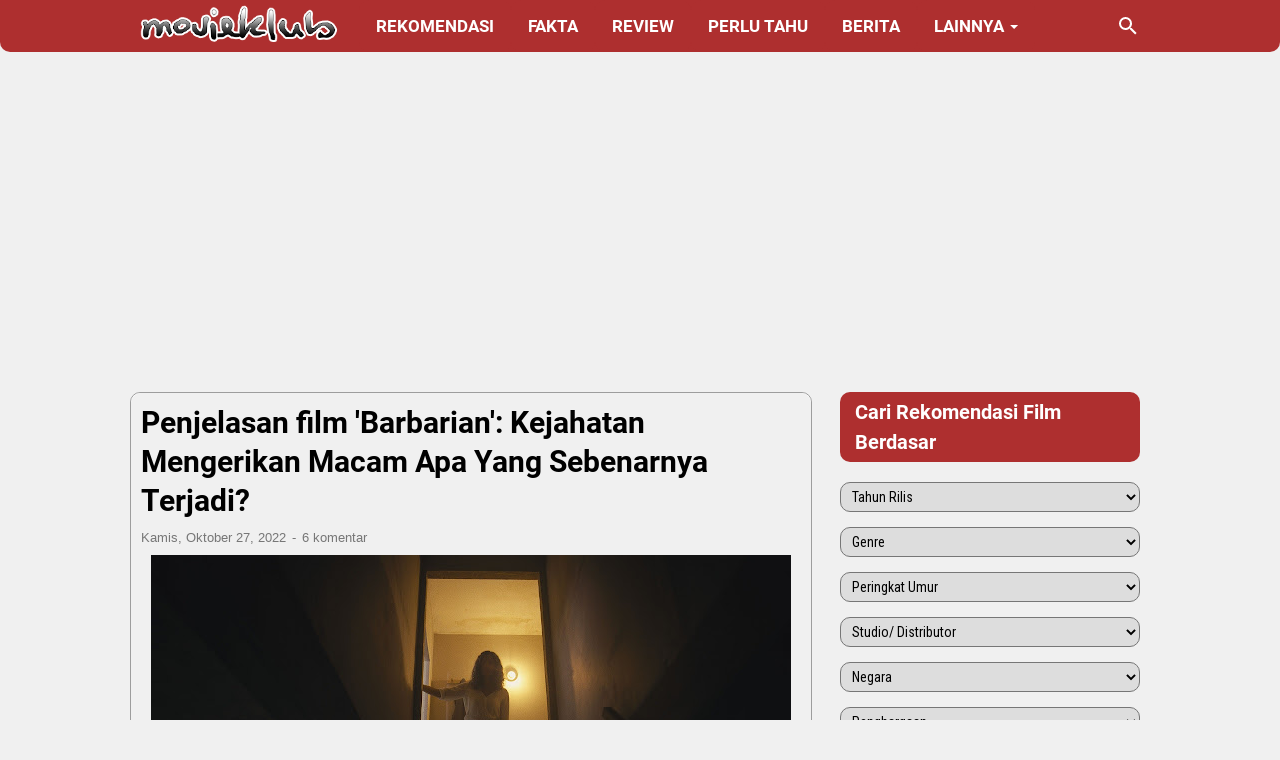

--- FILE ---
content_type: text/html; charset=utf-8
request_url: https://www.google.com/recaptcha/api2/aframe
body_size: 270
content:
<!DOCTYPE HTML><html><head><meta http-equiv="content-type" content="text/html; charset=UTF-8"></head><body><script nonce="XgS5U4XV01MXLq5Cwge-JA">/** Anti-fraud and anti-abuse applications only. See google.com/recaptcha */ try{var clients={'sodar':'https://pagead2.googlesyndication.com/pagead/sodar?'};window.addEventListener("message",function(a){try{if(a.source===window.parent){var b=JSON.parse(a.data);var c=clients[b['id']];if(c){var d=document.createElement('img');d.src=c+b['params']+'&rc='+(localStorage.getItem("rc::a")?sessionStorage.getItem("rc::b"):"");window.document.body.appendChild(d);sessionStorage.setItem("rc::e",parseInt(sessionStorage.getItem("rc::e")||0)+1);localStorage.setItem("rc::h",'1769312253750');}}}catch(b){}});window.parent.postMessage("_grecaptcha_ready", "*");}catch(b){}</script></body></html>

--- FILE ---
content_type: text/javascript; charset=UTF-8
request_url: https://www.movieklub.com/feeds/posts/summary/-/Fakta?alt=json-in-script&callback=bacaJuga&max-results=5
body_size: 5653
content:
// API callback
bacaJuga({"version":"1.0","encoding":"UTF-8","feed":{"xmlns":"http://www.w3.org/2005/Atom","xmlns$openSearch":"http://a9.com/-/spec/opensearchrss/1.0/","xmlns$blogger":"http://schemas.google.com/blogger/2008","xmlns$georss":"http://www.georss.org/georss","xmlns$gd":"http://schemas.google.com/g/2005","xmlns$thr":"http://purl.org/syndication/thread/1.0","id":{"$t":"tag:blogger.com,1999:blog-7253441399289913847"},"updated":{"$t":"2025-11-25T16:50:44.109+07:00"},"category":[{"term":"LA"},{"term":"Amerika Serikat"},{"term":"Drama"},{"term":"Thriller"},{"term":"R"},{"term":"Komedi"},{"term":"Petualangan"},{"term":"PG-13"},{"term":"Aksi"},{"term":"Horor"},{"term":"Fantasi"},{"term":"Misteri"},{"term":"Fiksi Ilmiah"},{"term":"Keluarga"},{"term":"Animasi"},{"term":"2022"},{"term":"Kriminal"},{"term":"2023"},{"term":"Masa Penayangan"},{"term":"Percintaan"},{"term":"PG"},{"term":"Britania Raya"},{"term":"Not Rated"},{"term":"Netflix"},{"term":"2019"},{"term":"Kanada"},{"term":"2021"},{"term":"Fakta"},{"term":"Jepang"},{"term":"A24"},{"term":"2020"},{"term":"Biografi"},{"term":"Prancis (co)"},{"term":"TV-MA"},{"term":"Britania Raya (co)"},{"term":"Prancis"},{"term":"Sejarah"},{"term":"2018"},{"term":"Sinopsis"},{"term":"2017"},{"term":"Jepang (co)"},{"term":"2014"},{"term":"2016"},{"term":"Cina (co)"},{"term":"Kanada (co)"},{"term":"Blumhouse"},{"term":"TV Seri"},{"term":"2011"},{"term":"2013"},{"term":"2015"},{"term":"Jerman (co)"},{"term":"Perang"},{"term":"2010"},{"term":"Amerika Serikat (co)"},{"term":"DC"},{"term":"Studio Ghibli"},{"term":"2006"},{"term":"Musik"},{"term":"Musikal"},{"term":"2009"},{"term":"2012"},{"term":"Dokumenter"},{"term":"Marvel"},{"term":"Neon"},{"term":"Belgia (co)"},{"term":"2008"},{"term":"Kisah Nyata"},{"term":"Spanyol"},{"term":"Disney Plus"},{"term":"2024"},{"term":"Australia (co)"},{"term":"DreamWorks Animation"},{"term":"Indonesia"},{"term":"Filipina"},{"term":"Italia"},{"term":"Stephen King"},{"term":"Vivamax"},{"term":"Korea Selatan"},{"term":"Oscar - Film Fitur Terbaik"},{"term":"Irlandia"},{"term":"Willem Dafoe"},{"term":"1997"},{"term":"2004"},{"term":"Animasi Stop-Motion"},{"term":"Golden Globe - Film Drama Terbaik"},{"term":"TV-14"},{"term":"2001"},{"term":"2007"},{"term":"G"},{"term":"Natal"},{"term":"TV Mini-Seri"},{"term":"Vin Diesel"},{"term":"2000"},{"term":"Barat"},{"term":"Christopher Nolan"},{"term":"Italia (co)"},{"term":"Jerman"},{"term":"Olahraga"},{"term":"Patrick Wilson"},{"term":"2003"},{"term":"2005"},{"term":"BAFTA - Film Terbaik"},{"term":"Chris Evans"},{"term":"Hayao Miyazaki"},{"term":"Industri Film Dewasa"},{"term":"Scarlett Johansson"},{"term":"Selandia Baru"},{"term":"Steven Spielberg"},{"term":"1994"},{"term":"Apple TV Plus"},{"term":"Chris Hemsworth"},{"term":"Gal Gadot"},{"term":"Margot Robbie"},{"term":"Nicole Kidman"},{"term":"Shudder"},{"term":"Sinopsis Lengkap"},{"term":"1999"},{"term":"Adam Sandler"},{"term":"Angeli Khang"},{"term":"Belanda (co)"},{"term":"Cannes - Palme d'Or"},{"term":"Denmark"},{"term":"Florence Pugh"},{"term":"Hulu"},{"term":"M. Night Shyamalan"},{"term":"Max"},{"term":"Robert Downey Jr."},{"term":"Spanyol (co)"},{"term":"Timothée Chalamet"},{"term":"1989"},{"term":"Amazon Prime Video"},{"term":"Australia"},{"term":"Berita"},{"term":"Elle Fanning"},{"term":"James Wan"},{"term":"Kenneth Branagh"},{"term":"Meksiko"},{"term":"Oscar - Fitur Animasi Terbaik"},{"term":"Swedia"},{"term":"1993"},{"term":"2002"},{"term":"Ben Affleck"},{"term":"Chris Pratt"},{"term":"Elizabeth Olsen"},{"term":"Hong Kong (co)"},{"term":"Iran"},{"term":"Jennifer Lawrence"},{"term":"Johnny Depp"},{"term":"Matt Damon"},{"term":"Pixar"},{"term":"TV-PG"},{"term":"Tom Cruise"},{"term":"1984"},{"term":"1988"},{"term":"1991"},{"term":"1996"},{"term":"Abbas Kiarostami"},{"term":"Dakota Fanning"},{"term":"Henry Cavill"},{"term":"Jason Momoa"},{"term":"Karen Gillan"},{"term":"Leonardo DiCaprio"},{"term":"Meksiko (co)"},{"term":"Michael Bay"},{"term":"Norwegia"},{"term":"Paramount Plus"},{"term":"Paul Walker"},{"term":"Sean Baker"},{"term":"1986"},{"term":"1992"},{"term":"Adam Driver"},{"term":"Amy Adams"},{"term":"Bradley Cooper"},{"term":"Emily Blunt"},{"term":"Golden Globe - Film Berbahasa Asing Terbaik"},{"term":"Golden Globe - Film Musikal atau Komedi Terbaik"},{"term":"Golden Globe - Fitur Animasi Terbaik"},{"term":"Holocaust"},{"term":"Home Box Office (HBO)"},{"term":"Isao Takahata"},{"term":"Laika"},{"term":"Liv Tyler"},{"term":"Maria Valverde"},{"term":"Mike Flanagan"},{"term":"NC-17"},{"term":"Natalie Portman"},{"term":"Rami Malek"},{"term":"Review"},{"term":"Singapura (co)"},{"term":"Thomasin McKenzie"},{"term":"Zack Snyder"},{"term":"1995"},{"term":"1998"},{"term":"AJ Raval"},{"term":"Afrika Selatan (co)"},{"term":"Agatha Christie"},{"term":"Amber Heard"},{"term":"Anne Hathaway"},{"term":"Biografi \u0026 Filmografi"},{"term":"Brooklynn Prince"},{"term":"Cillian Murphy"},{"term":"Cina"},{"term":"David Fincher"},{"term":"Denzel Washington"},{"term":"Haley Lu Richardson"},{"term":"Hayley Atwell"},{"term":"Hirokazu Koreeda"},{"term":"Illumination"},{"term":"India"},{"term":"Jadwal Rilis"},{"term":"James Gunn"},{"term":"Jennifer Connelly"},{"term":"Jessica Henwick"},{"term":"Millie Bobby Brown"},{"term":"Norwegia (co)"},{"term":"Opera Luar Angkasa"},{"term":"Oscar - Film Fitur Internasional Terbaik"},{"term":"Pendek"},{"term":"Polandia"},{"term":"Sacha Baron Cohen"},{"term":"Satoshi Kon"},{"term":"Swedia (co)"},{"term":"Thailand"},{"term":"Uni Emirat Arab"},{"term":"Venice - Golden Lion"},{"term":"Wes Anderson"},{"term":"Yorgos Lanthimos"},{"term":"1971"},{"term":"1975"},{"term":"1976"},{"term":"Abigail Breslin"},{"term":"Alex Garland"},{"term":"Ari Aster"},{"term":"Bernardo Bertolucci"},{"term":"Disney"},{"term":"Evangeline Lilly"},{"term":"Gareth Edwards"},{"term":"Greta Gerwig"},{"term":"Hungaria (co)"},{"term":"India (co)"},{"term":"Irlandia (co)"},{"term":"Kaitlyn Dever"},{"term":"Kiernan Shipka"},{"term":"Kirsten Dunst"},{"term":"Korea Selatan (co)"},{"term":"Kritik"},{"term":"Mary Elizabeth Winstead"},{"term":"Paul Rudd"},{"term":"Polandia (co)"},{"term":"Rekomendasi"},{"term":"Ridley Scott"},{"term":"Rusia"},{"term":"Selandia Baru (co)"},{"term":"Serbia"},{"term":"Sofia Coppola"},{"term":"Swiss"},{"term":"Swiss (co)"},{"term":"TV-Y7"},{"term":"Taiwan"},{"term":"Yunani"},{"term":"1968"},{"term":"1973"},{"term":"1979"},{"term":"1985"},{"term":"1990"},{"term":"Andrei Tarkovsky"},{"term":"Argentina"},{"term":"Belgia"},{"term":"Berlin - Golden Bear"},{"term":"Brasil (co)"},{"term":"Bulgaria (co)"},{"term":"Chili (co)"},{"term":"Cloe Barreto"},{"term":"Daisy Ridley"},{"term":"Denmark (co)"},{"term":"Finlandia"},{"term":"Finlandia (co)"},{"term":"Hungaria"},{"term":"Islandia"},{"term":"Israel (co)"},{"term":"Luksemburg"},{"term":"Luksemburg (co)"},{"term":"Malaysia (co)"},{"term":"Malta (co)"},{"term":"Perlu Tahu"},{"term":"Roman Polanski"},{"term":"Rusia (co)"},{"term":"Ryan Gosling"},{"term":"Syncopy"},{"term":"TV-G"},{"term":"Talk-Show"},{"term":"Thailand (co)"},{"term":"Tim Burton"},{"term":"Tiongkok (co)"},{"term":"Tunisia"},{"term":"Turki"},{"term":"Ukraina"},{"term":"Uni Emirat Arab (co)"},{"term":"Uni Soviet"},{"term":"Uruguay (co)"},{"term":"Yunani (co)"},{"term":"1954"},{"term":"1957"},{"term":"1959"},{"term":"1962"},{"term":"1972"},{"term":"1980"},{"term":"1981"},{"term":"1987"},{"term":"Abby Ryder Fortson"},{"term":"Alexandra Daddario"},{"term":"Arab Saudi (co)"},{"term":"Armenia"},{"term":"Austria"},{"term":"Austria (co)"},{"term":"Belanda"},{"term":"Bloodshot"},{"term":"Bolivia"},{"term":"Brasil"},{"term":"Ceko"},{"term":"Ceko (co)"},{"term":"Emma Myers"},{"term":"Filipina (co)"},{"term":"Gugatan"},{"term":"Hong Kong"},{"term":"Jerman Barat (co)"},{"term":"Kolombia"},{"term":"Latvia"},{"term":"Lebanon"},{"term":"Lituania"},{"term":"Malta"},{"term":"Martin Scorsese"},{"term":"Pakistan"},{"term":"Portugal (co)"},{"term":"Qatar"},{"term":"Siprus"},{"term":"Sony Pictures Entertainment"},{"term":"Tiongkok"},{"term":"Tom Hanks"},{"term":"Where They See Us"},{"term":"Yordania (co)"}],"title":{"type":"text","$t":"MovieKlub"},"subtitle":{"type":"html","$t":"Berisi semua informasi seputar film. Sinopsis, detail, berita dan review film. Yang infonya pasti terbaru dan diambil dari sumber resmi."},"link":[{"rel":"http://schemas.google.com/g/2005#feed","type":"application/atom+xml","href":"https:\/\/www.movieklub.com\/feeds\/posts\/summary"},{"rel":"self","type":"application/atom+xml","href":"https:\/\/www.blogger.com\/feeds\/7253441399289913847\/posts\/summary\/-\/Fakta?alt=json-in-script\u0026max-results=5"},{"rel":"alternate","type":"text/html","href":"https:\/\/www.movieklub.com\/search\/label\/Fakta"},{"rel":"hub","href":"http://pubsubhubbub.appspot.com/"},{"rel":"next","type":"application/atom+xml","href":"https:\/\/www.blogger.com\/feeds\/7253441399289913847\/posts\/summary\/-\/Fakta\/-\/Fakta?alt=json-in-script\u0026start-index=6\u0026max-results=5"}],"author":[{"name":{"$t":"Unknown"},"email":{"$t":"noreply@blogger.com"},"gd$image":{"rel":"http://schemas.google.com/g/2005#thumbnail","width":"16","height":"16","src":"https:\/\/img1.blogblog.com\/img\/b16-rounded.gif"}}],"generator":{"version":"7.00","uri":"http://www.blogger.com","$t":"Blogger"},"openSearch$totalResults":{"$t":"74"},"openSearch$startIndex":{"$t":"1"},"openSearch$itemsPerPage":{"$t":"5"},"entry":[{"id":{"$t":"tag:blogger.com,1999:blog-7253441399289913847.post-5637315379364464569"},"published":{"$t":"2024-04-21T16:58:00.003+07:00"},"updated":{"$t":"2024-04-21T18:44:02.474+07:00"},"category":[{"scheme":"http://www.blogger.com/atom/ns#","term":"Fakta"}],"title":{"type":"text","$t":"Penjelasan Akhir film 'Evil Does Not Exist', Metafora Kehidupan Alam"},"summary":{"type":"text","$t":"\n  \n\n\n  Karya lanjutan sutradara Ryûsuke Hamaguchi setelah\n  Drive My Car\n  pemenang penghargaan Oscar \"Film Fitur Internasional Terbaik\" pada tahun 2022,\n  meskipun tidak sekuat fitur sebelumnya, Evil Does Not Exist tetap\n  membawa kehangatan respon positif dari kritikus dan berhasil memenangkan\n  penghargaan Silver Lion di Festival Film Venesia tahun 2023.\n\n\n\n  Dengan judul yang mengisyaratkan "},"link":[{"rel":"replies","type":"application/atom+xml","href":"https:\/\/www.movieklub.com\/feeds\/5637315379364464569\/comments\/default","title":"Posting Komentar"},{"rel":"replies","type":"text/html","href":"https:\/\/www.movieklub.com\/2024\/04\/penjelasan-film-evil-does-not-exist-2023.html#comment-form","title":"0 Komentar"},{"rel":"edit","type":"application/atom+xml","href":"https:\/\/www.blogger.com\/feeds\/7253441399289913847\/posts\/default\/5637315379364464569"},{"rel":"self","type":"application/atom+xml","href":"https:\/\/www.blogger.com\/feeds\/7253441399289913847\/posts\/default\/5637315379364464569"},{"rel":"alternate","type":"text/html","href":"https:\/\/www.movieklub.com\/2024\/04\/penjelasan-film-evil-does-not-exist-2023.html","title":"Penjelasan Akhir film 'Evil Does Not Exist', Metafora Kehidupan Alam"}],"author":[{"name":{"$t":"Unknown"},"email":{"$t":"noreply@blogger.com"},"gd$image":{"rel":"http://schemas.google.com/g/2005#thumbnail","width":"16","height":"16","src":"https:\/\/img1.blogblog.com\/img\/b16-rounded.gif"}}],"media$thumbnail":{"xmlns$media":"http://search.yahoo.com/mrss/","url":"https:\/\/blogger.googleusercontent.com\/img\/a\/AVvXsEjYSC3RUOXfY-_VYzCURcgCB4jWdoIfb_a7pjf7He2Y2G-NjyFk5z5lwdtEU608a1iM4W9rQh_Jnh6fQi7CO3vjhC-FsQcgK79Ut_E5TmZZXblJ5qpJwpcFjlyEd0SMoqrcYhDZNdkz_1PFc_ci6C-t7EHxsAw9lkh9WnfkXLY16NAWQfVXSVBqZyrEZEI=s72-c","height":"72","width":"72"},"thr$total":{"$t":"0"}},{"id":{"$t":"tag:blogger.com,1999:blog-7253441399289913847.post-2571538171580843773"},"published":{"$t":"2024-03-04T18:53:00.002+07:00"},"updated":{"$t":"2024-03-15T13:55:53.918+07:00"},"category":[{"scheme":"http://www.blogger.com/atom/ns#","term":"Fakta"},{"scheme":"http://www.blogger.com/atom/ns#","term":"Kisah Nyata"}],"title":{"type":"text","$t":"Penjelasan dan Kisah Nyata di Balik film 'Memories of Murder'"},"summary":{"type":"text","$t":"Film fitur kedua setelah\u0026nbsp;Barking Dogs Never Bite (2000) dari sutradara Korea Selatan Bong Joon Ho ini berhasil memberikan tontonan solid dalam genrenya serta renungan yang dalam pada akhirnya. Memories of Murder sebenarnya secara longgar didasarkan pada kejadian nyata pembunuhan berantai di Korea Selatan yang bermula pada tahun 1986 dan terkenal dengan sebutan Pembunuhan Berantai Hwaesong. "},"link":[{"rel":"replies","type":"application/atom+xml","href":"https:\/\/www.movieklub.com\/feeds\/2571538171580843773\/comments\/default","title":"Posting Komentar"},{"rel":"replies","type":"text/html","href":"https:\/\/www.movieklub.com\/2024\/03\/penjelasan-dan-kisah-nyata-memories-of-murder.html#comment-form","title":"0 Komentar"},{"rel":"edit","type":"application/atom+xml","href":"https:\/\/www.blogger.com\/feeds\/7253441399289913847\/posts\/default\/2571538171580843773"},{"rel":"self","type":"application/atom+xml","href":"https:\/\/www.blogger.com\/feeds\/7253441399289913847\/posts\/default\/2571538171580843773"},{"rel":"alternate","type":"text/html","href":"https:\/\/www.movieklub.com\/2024\/03\/penjelasan-dan-kisah-nyata-memories-of-murder.html","title":"Penjelasan dan Kisah Nyata di Balik film 'Memories of Murder'"}],"author":[{"name":{"$t":"Unknown"},"email":{"$t":"noreply@blogger.com"},"gd$image":{"rel":"http://schemas.google.com/g/2005#thumbnail","width":"16","height":"16","src":"https:\/\/img1.blogblog.com\/img\/b16-rounded.gif"}}],"media$thumbnail":{"xmlns$media":"http://search.yahoo.com/mrss/","url":"https:\/\/blogger.googleusercontent.com\/img\/a\/AVvXsEjk57sCIzp-N4vR_kSq9s7owSKnXQisJxuJNTJfYsGV1bDUhLBioGAYFp-s30N1KDp0tgzQOwlb8gALX955LVD7m8OtZbo8FZCFWa_c5vOaPeQNhPMfTU_2ZdpPgCPYtZs-yRpmehnbR8OBrt4B_psi17PUeAnvAug2EgKud5MaBYwn-AUkvGUodJhsJiE=s72-c","height":"72","width":"72"},"thr$total":{"$t":"0"}},{"id":{"$t":"tag:blogger.com,1999:blog-7253441399289913847.post-3791468495080009599"},"published":{"$t":"2024-02-10T15:36:00.004+07:00"},"updated":{"$t":"2024-03-15T13:55:53.918+07:00"},"category":[{"scheme":"http://www.blogger.com/atom/ns#","term":"Fakta"}],"title":{"type":"text","$t":"Penjelasan Akhir film 'The Call' yang Dibintangi Park Shin-Hye dan Jeon Jong-seo"},"summary":{"type":"text","$t":"Film Korea Selatan yang gagal dirilis di bioskop karena pandemi COVID-19 pada tahun 2020 ini memadukan genre thriller misteri dengan fiksi ilmiah, yang cukup berhasil menawarkan hiburan kelam dan misterius bagi pemirsa terkhusus untuk para penggemar bintang utama Park Shin-Hye dan Jeon Jong-seo.Baca Dulu: Informasi dan Sinopsis film The CallAlur The Call masih cukup bisa dipahami sampai bagian "},"link":[{"rel":"replies","type":"application/atom+xml","href":"https:\/\/www.movieklub.com\/feeds\/3791468495080009599\/comments\/default","title":"Posting Komentar"},{"rel":"replies","type":"text/html","href":"https:\/\/www.movieklub.com\/2024\/02\/penjelasan-akhir-film-the-call-korea-selatan.html#comment-form","title":"0 Komentar"},{"rel":"edit","type":"application/atom+xml","href":"https:\/\/www.blogger.com\/feeds\/7253441399289913847\/posts\/default\/3791468495080009599"},{"rel":"self","type":"application/atom+xml","href":"https:\/\/www.blogger.com\/feeds\/7253441399289913847\/posts\/default\/3791468495080009599"},{"rel":"alternate","type":"text/html","href":"https:\/\/www.movieklub.com\/2024\/02\/penjelasan-akhir-film-the-call-korea-selatan.html","title":"Penjelasan Akhir film 'The Call' yang Dibintangi Park Shin-Hye dan Jeon Jong-seo"}],"author":[{"name":{"$t":"Unknown"},"email":{"$t":"noreply@blogger.com"},"gd$image":{"rel":"http://schemas.google.com/g/2005#thumbnail","width":"16","height":"16","src":"https:\/\/img1.blogblog.com\/img\/b16-rounded.gif"}}],"media$thumbnail":{"xmlns$media":"http://search.yahoo.com/mrss/","url":"https:\/\/blogger.googleusercontent.com\/img\/a\/AVvXsEgAk4QGpPc7Zlx0henk_hiBEzom2xdYp89CTnW_30izIqmzCG5i-BazUeed_vJh925PWpE_NhZONNas9xAI2dphxhy-ANfUyluqJ17DHjxTsiUIJmtvEyR6Ph4olqpg6wiD8tIda2A-TcCpVs6-bgvYKH3VzoiUAjjKy730gAn0G2XEXCeJbJIvQxxk4s0=s72-c","height":"72","width":"72"},"thr$total":{"$t":"0"}},{"id":{"$t":"tag:blogger.com,1999:blog-7253441399289913847.post-8535423249851306042"},"published":{"$t":"2024-02-07T13:12:00.004+07:00"},"updated":{"$t":"2024-03-15T13:55:53.925+07:00"},"category":[{"scheme":"http://www.blogger.com/atom/ns#","term":"Fakta"}],"title":{"type":"text","$t":"Fakta film 'Sound of Freedom': Film Kemanusiaan Dengan Teori Konspirasinya"},"summary":{"type":"text","$t":"Dalam gambar di atas, foto kiri adalah aktor\u0026nbsp;Jim Caviezel yang memerankan Tim Ballard dalam film\u0026nbsp;Sound of Freedom. Sedangkan foto sebelah kanan adalah Tim Ballard yang asli.Sound of Freedom terinspirasi dari kehidupan Tim Ballard, yang keluar dari Departemen Keamanan Dalam Negeri Amerika Serikat sekitar tahun 2013 dan mendirikan Operation Underground Railroad (OUR) untuk bekerja sama "},"link":[{"rel":"replies","type":"application/atom+xml","href":"https:\/\/www.movieklub.com\/feeds\/8535423249851306042\/comments\/default","title":"Posting Komentar"},{"rel":"replies","type":"text/html","href":"https:\/\/www.movieklub.com\/2024\/02\/fakta-film-sound-of-freedom.html#comment-form","title":"0 Komentar"},{"rel":"edit","type":"application/atom+xml","href":"https:\/\/www.blogger.com\/feeds\/7253441399289913847\/posts\/default\/8535423249851306042"},{"rel":"self","type":"application/atom+xml","href":"https:\/\/www.blogger.com\/feeds\/7253441399289913847\/posts\/default\/8535423249851306042"},{"rel":"alternate","type":"text/html","href":"https:\/\/www.movieklub.com\/2024\/02\/fakta-film-sound-of-freedom.html","title":"Fakta film 'Sound of Freedom': Film Kemanusiaan Dengan Teori Konspirasinya"}],"author":[{"name":{"$t":"Unknown"},"email":{"$t":"noreply@blogger.com"},"gd$image":{"rel":"http://schemas.google.com/g/2005#thumbnail","width":"16","height":"16","src":"https:\/\/img1.blogblog.com\/img\/b16-rounded.gif"}}],"media$thumbnail":{"xmlns$media":"http://search.yahoo.com/mrss/","url":"https:\/\/blogger.googleusercontent.com\/img\/a\/AVvXsEjnj0XUczUacTWRBPUogXnC_kokd_9946CioivysnAGl6q-ONM9OkFsA01NMiZE_R6al64UML21wEoFj5RLnrqbjfX_jztk_xS7Udz43elRsGyfhiF0m8V3SBWaUGl5aj6NW7h2ObMbLEpRq0xCFETALkBzcxsB-Yy6h1oP121vWfVDzcJw5msei00lr7c=s72-c","height":"72","width":"72"},"thr$total":{"$t":"0"}},{"id":{"$t":"tag:blogger.com,1999:blog-7253441399289913847.post-4531943948961444870"},"published":{"$t":"2023-09-11T19:40:00.003+07:00"},"updated":{"$t":"2024-03-15T13:55:53.920+07:00"},"category":[{"scheme":"http://www.blogger.com/atom/ns#","term":"Fakta"},{"scheme":"http://www.blogger.com/atom/ns#","term":"Kisah Nyata"}],"title":{"type":"text","$t":"Fakta film 'Catch Me If You Can': Kebenaran Kisah Frank Abagnale Jr"},"summary":{"type":"text","$t":"Catch Me If You Can merupakan film tahun 2002 dari sutradara Steven Spielberg yang mengadaptasi dari buku dengan judul sama karya Frank Abagnale Jr. dan Stan Redding. Dalam film dan buku tersebut Abagnale Jr. telah melakukan tindak kriminal dengan menguangkan cek kosong senilai 2,5 juta USD sambil menyamar sebagai co-pilot Pan Am, dokter, guru, dan pengacara. Buku sumber tersebut diakui sebagian "},"link":[{"rel":"replies","type":"application/atom+xml","href":"https:\/\/www.movieklub.com\/feeds\/4531943948961444870\/comments\/default","title":"Posting Komentar"},{"rel":"replies","type":"text/html","href":"https:\/\/www.movieklub.com\/2023\/09\/fakta-catch-me-if-you-can.html#comment-form","title":"0 Komentar"},{"rel":"edit","type":"application/atom+xml","href":"https:\/\/www.blogger.com\/feeds\/7253441399289913847\/posts\/default\/4531943948961444870"},{"rel":"self","type":"application/atom+xml","href":"https:\/\/www.blogger.com\/feeds\/7253441399289913847\/posts\/default\/4531943948961444870"},{"rel":"alternate","type":"text/html","href":"https:\/\/www.movieklub.com\/2023\/09\/fakta-catch-me-if-you-can.html","title":"Fakta film 'Catch Me If You Can': Kebenaran Kisah Frank Abagnale Jr"}],"author":[{"name":{"$t":"Unknown"},"email":{"$t":"noreply@blogger.com"},"gd$image":{"rel":"http://schemas.google.com/g/2005#thumbnail","width":"16","height":"16","src":"https:\/\/img1.blogblog.com\/img\/b16-rounded.gif"}}],"media$thumbnail":{"xmlns$media":"http://search.yahoo.com/mrss/","url":"https:\/\/blogger.googleusercontent.com\/img\/a\/AVvXsEjSfTSfrkG0Wig2bemf5L9h0zLCdw0G1awCyj41wp5N8WuwR-geaiQJhmcziNrxbjY-9JU82gytZGfPciP3pBeJZBlgSDLGVKFCRXFNHyVAtjaH3Z5Sax_-IQL3us7ZfPIxI50MeokI3LJ_uDJigXuw2eStE5s6-ATBOivGW24OXQKpTtPswuR1ajFp8yQ=s72-c","height":"72","width":"72"},"thr$total":{"$t":"0"}}]}});

--- FILE ---
content_type: text/javascript; charset=UTF-8
request_url: https://www.movieklub.com/feeds/posts/default/-/Fakta?alt=json-in-script&orderby=updated&start-index=6&max-results=9&callback=msRelatedPosts
body_size: 28689
content:
// API callback
msRelatedPosts({"version":"1.0","encoding":"UTF-8","feed":{"xmlns":"http://www.w3.org/2005/Atom","xmlns$openSearch":"http://a9.com/-/spec/opensearchrss/1.0/","xmlns$blogger":"http://schemas.google.com/blogger/2008","xmlns$georss":"http://www.georss.org/georss","xmlns$gd":"http://schemas.google.com/g/2005","xmlns$thr":"http://purl.org/syndication/thread/1.0","id":{"$t":"tag:blogger.com,1999:blog-7253441399289913847"},"updated":{"$t":"2025-11-25T16:50:44.109+07:00"},"category":[{"term":"LA"},{"term":"Amerika Serikat"},{"term":"Drama"},{"term":"Thriller"},{"term":"R"},{"term":"Komedi"},{"term":"Petualangan"},{"term":"PG-13"},{"term":"Aksi"},{"term":"Horor"},{"term":"Fantasi"},{"term":"Misteri"},{"term":"Fiksi Ilmiah"},{"term":"Keluarga"},{"term":"Animasi"},{"term":"2022"},{"term":"Kriminal"},{"term":"2023"},{"term":"Masa Penayangan"},{"term":"Percintaan"},{"term":"PG"},{"term":"Britania Raya"},{"term":"Not Rated"},{"term":"Netflix"},{"term":"2019"},{"term":"Kanada"},{"term":"2021"},{"term":"Fakta"},{"term":"Jepang"},{"term":"A24"},{"term":"2020"},{"term":"Biografi"},{"term":"Prancis (co)"},{"term":"TV-MA"},{"term":"Britania Raya (co)"},{"term":"Prancis"},{"term":"Sejarah"},{"term":"2018"},{"term":"Sinopsis"},{"term":"2017"},{"term":"Jepang (co)"},{"term":"2014"},{"term":"2016"},{"term":"Cina (co)"},{"term":"Kanada (co)"},{"term":"Blumhouse"},{"term":"TV Seri"},{"term":"2011"},{"term":"2013"},{"term":"2015"},{"term":"Jerman (co)"},{"term":"Perang"},{"term":"2010"},{"term":"Amerika Serikat (co)"},{"term":"DC"},{"term":"Studio Ghibli"},{"term":"2006"},{"term":"Musik"},{"term":"Musikal"},{"term":"2009"},{"term":"2012"},{"term":"Dokumenter"},{"term":"Marvel"},{"term":"Neon"},{"term":"Belgia (co)"},{"term":"2008"},{"term":"Kisah Nyata"},{"term":"Spanyol"},{"term":"Disney Plus"},{"term":"2024"},{"term":"Australia (co)"},{"term":"DreamWorks Animation"},{"term":"Indonesia"},{"term":"Filipina"},{"term":"Italia"},{"term":"Stephen King"},{"term":"Vivamax"},{"term":"Korea Selatan"},{"term":"Oscar - Film Fitur Terbaik"},{"term":"Irlandia"},{"term":"Willem Dafoe"},{"term":"1997"},{"term":"2004"},{"term":"Animasi Stop-Motion"},{"term":"Golden Globe - Film Drama Terbaik"},{"term":"TV-14"},{"term":"2001"},{"term":"2007"},{"term":"G"},{"term":"Natal"},{"term":"TV Mini-Seri"},{"term":"Vin Diesel"},{"term":"2000"},{"term":"Barat"},{"term":"Christopher Nolan"},{"term":"Italia (co)"},{"term":"Jerman"},{"term":"Olahraga"},{"term":"Patrick Wilson"},{"term":"2003"},{"term":"2005"},{"term":"BAFTA - Film Terbaik"},{"term":"Chris Evans"},{"term":"Hayao Miyazaki"},{"term":"Industri Film Dewasa"},{"term":"Scarlett Johansson"},{"term":"Selandia Baru"},{"term":"Steven Spielberg"},{"term":"1994"},{"term":"Apple TV Plus"},{"term":"Chris Hemsworth"},{"term":"Gal Gadot"},{"term":"Margot Robbie"},{"term":"Nicole Kidman"},{"term":"Shudder"},{"term":"Sinopsis Lengkap"},{"term":"1999"},{"term":"Adam Sandler"},{"term":"Angeli Khang"},{"term":"Belanda (co)"},{"term":"Cannes - Palme d'Or"},{"term":"Denmark"},{"term":"Florence Pugh"},{"term":"Hulu"},{"term":"M. Night Shyamalan"},{"term":"Max"},{"term":"Robert Downey Jr."},{"term":"Spanyol (co)"},{"term":"Timothée Chalamet"},{"term":"1989"},{"term":"Amazon Prime Video"},{"term":"Australia"},{"term":"Berita"},{"term":"Elle Fanning"},{"term":"James Wan"},{"term":"Kenneth Branagh"},{"term":"Meksiko"},{"term":"Oscar - Fitur Animasi Terbaik"},{"term":"Swedia"},{"term":"1993"},{"term":"2002"},{"term":"Ben Affleck"},{"term":"Chris Pratt"},{"term":"Elizabeth Olsen"},{"term":"Hong Kong (co)"},{"term":"Iran"},{"term":"Jennifer Lawrence"},{"term":"Johnny Depp"},{"term":"Matt Damon"},{"term":"Pixar"},{"term":"TV-PG"},{"term":"Tom Cruise"},{"term":"1984"},{"term":"1988"},{"term":"1991"},{"term":"1996"},{"term":"Abbas Kiarostami"},{"term":"Dakota Fanning"},{"term":"Henry Cavill"},{"term":"Jason Momoa"},{"term":"Karen Gillan"},{"term":"Leonardo DiCaprio"},{"term":"Meksiko (co)"},{"term":"Michael Bay"},{"term":"Norwegia"},{"term":"Paramount Plus"},{"term":"Paul Walker"},{"term":"Sean Baker"},{"term":"1986"},{"term":"1992"},{"term":"Adam Driver"},{"term":"Amy Adams"},{"term":"Bradley Cooper"},{"term":"Emily Blunt"},{"term":"Golden Globe - Film Berbahasa Asing Terbaik"},{"term":"Golden Globe - Film Musikal atau Komedi Terbaik"},{"term":"Golden Globe - Fitur Animasi Terbaik"},{"term":"Holocaust"},{"term":"Home Box Office (HBO)"},{"term":"Isao Takahata"},{"term":"Laika"},{"term":"Liv Tyler"},{"term":"Maria Valverde"},{"term":"Mike Flanagan"},{"term":"NC-17"},{"term":"Natalie Portman"},{"term":"Rami Malek"},{"term":"Review"},{"term":"Singapura (co)"},{"term":"Thomasin McKenzie"},{"term":"Zack Snyder"},{"term":"1995"},{"term":"1998"},{"term":"AJ Raval"},{"term":"Afrika Selatan (co)"},{"term":"Agatha Christie"},{"term":"Amber Heard"},{"term":"Anne Hathaway"},{"term":"Biografi \u0026 Filmografi"},{"term":"Brooklynn Prince"},{"term":"Cillian Murphy"},{"term":"Cina"},{"term":"David Fincher"},{"term":"Denzel Washington"},{"term":"Haley Lu Richardson"},{"term":"Hayley Atwell"},{"term":"Hirokazu Koreeda"},{"term":"Illumination"},{"term":"India"},{"term":"Jadwal Rilis"},{"term":"James Gunn"},{"term":"Jennifer Connelly"},{"term":"Jessica Henwick"},{"term":"Millie Bobby Brown"},{"term":"Norwegia (co)"},{"term":"Opera Luar Angkasa"},{"term":"Oscar - Film Fitur Internasional Terbaik"},{"term":"Pendek"},{"term":"Polandia"},{"term":"Sacha Baron Cohen"},{"term":"Satoshi Kon"},{"term":"Swedia (co)"},{"term":"Thailand"},{"term":"Uni Emirat Arab"},{"term":"Venice - Golden Lion"},{"term":"Wes Anderson"},{"term":"Yorgos Lanthimos"},{"term":"1971"},{"term":"1975"},{"term":"1976"},{"term":"Abigail Breslin"},{"term":"Alex Garland"},{"term":"Ari Aster"},{"term":"Bernardo Bertolucci"},{"term":"Disney"},{"term":"Evangeline Lilly"},{"term":"Gareth Edwards"},{"term":"Greta Gerwig"},{"term":"Hungaria (co)"},{"term":"India (co)"},{"term":"Irlandia (co)"},{"term":"Kaitlyn Dever"},{"term":"Kiernan Shipka"},{"term":"Kirsten Dunst"},{"term":"Korea Selatan (co)"},{"term":"Kritik"},{"term":"Mary Elizabeth Winstead"},{"term":"Paul Rudd"},{"term":"Polandia (co)"},{"term":"Rekomendasi"},{"term":"Ridley Scott"},{"term":"Rusia"},{"term":"Selandia Baru (co)"},{"term":"Serbia"},{"term":"Sofia Coppola"},{"term":"Swiss"},{"term":"Swiss (co)"},{"term":"TV-Y7"},{"term":"Taiwan"},{"term":"Yunani"},{"term":"1968"},{"term":"1973"},{"term":"1979"},{"term":"1985"},{"term":"1990"},{"term":"Andrei Tarkovsky"},{"term":"Argentina"},{"term":"Belgia"},{"term":"Berlin - Golden Bear"},{"term":"Brasil (co)"},{"term":"Bulgaria (co)"},{"term":"Chili (co)"},{"term":"Cloe Barreto"},{"term":"Daisy Ridley"},{"term":"Denmark (co)"},{"term":"Finlandia"},{"term":"Finlandia (co)"},{"term":"Hungaria"},{"term":"Islandia"},{"term":"Israel (co)"},{"term":"Luksemburg"},{"term":"Luksemburg (co)"},{"term":"Malaysia (co)"},{"term":"Malta (co)"},{"term":"Perlu Tahu"},{"term":"Roman Polanski"},{"term":"Rusia (co)"},{"term":"Ryan Gosling"},{"term":"Syncopy"},{"term":"TV-G"},{"term":"Talk-Show"},{"term":"Thailand (co)"},{"term":"Tim Burton"},{"term":"Tiongkok (co)"},{"term":"Tunisia"},{"term":"Turki"},{"term":"Ukraina"},{"term":"Uni Emirat Arab (co)"},{"term":"Uni Soviet"},{"term":"Uruguay (co)"},{"term":"Yunani (co)"},{"term":"1954"},{"term":"1957"},{"term":"1959"},{"term":"1962"},{"term":"1972"},{"term":"1980"},{"term":"1981"},{"term":"1987"},{"term":"Abby Ryder Fortson"},{"term":"Alexandra Daddario"},{"term":"Arab Saudi (co)"},{"term":"Armenia"},{"term":"Austria"},{"term":"Austria (co)"},{"term":"Belanda"},{"term":"Bloodshot"},{"term":"Bolivia"},{"term":"Brasil"},{"term":"Ceko"},{"term":"Ceko (co)"},{"term":"Emma Myers"},{"term":"Filipina (co)"},{"term":"Gugatan"},{"term":"Hong Kong"},{"term":"Jerman Barat (co)"},{"term":"Kolombia"},{"term":"Latvia"},{"term":"Lebanon"},{"term":"Lituania"},{"term":"Malta"},{"term":"Martin Scorsese"},{"term":"Pakistan"},{"term":"Portugal (co)"},{"term":"Qatar"},{"term":"Siprus"},{"term":"Sony Pictures Entertainment"},{"term":"Tiongkok"},{"term":"Tom Hanks"},{"term":"Where They See Us"},{"term":"Yordania (co)"}],"title":{"type":"text","$t":"MovieKlub"},"subtitle":{"type":"html","$t":"Berisi semua informasi seputar film. Sinopsis, detail, berita dan review film. Yang infonya pasti terbaru dan diambil dari sumber resmi."},"link":[{"rel":"http://schemas.google.com/g/2005#feed","type":"application/atom+xml","href":"https:\/\/www.movieklub.com\/feeds\/posts\/default"},{"rel":"self","type":"application/atom+xml","href":"https:\/\/www.blogger.com\/feeds\/7253441399289913847\/posts\/default\/-\/Fakta?alt=json-in-script\u0026start-index=6\u0026max-results=9\u0026orderby=updated"},{"rel":"alternate","type":"text/html","href":"https:\/\/www.movieklub.com\/search\/label\/Fakta"},{"rel":"hub","href":"http://pubsubhubbub.appspot.com/"},{"rel":"previous","type":"application/atom+xml","href":"https:\/\/www.blogger.com\/feeds\/7253441399289913847\/posts\/default\/-\/Fakta\/-\/Fakta?alt=json-in-script\u0026start-index=1\u0026max-results=9\u0026orderby=updated"},{"rel":"next","type":"application/atom+xml","href":"https:\/\/www.blogger.com\/feeds\/7253441399289913847\/posts\/default\/-\/Fakta\/-\/Fakta?alt=json-in-script\u0026start-index=15\u0026max-results=9\u0026orderby=updated"}],"author":[{"name":{"$t":"Unknown"},"email":{"$t":"noreply@blogger.com"},"gd$image":{"rel":"http://schemas.google.com/g/2005#thumbnail","width":"16","height":"16","src":"https:\/\/img1.blogblog.com\/img\/b16-rounded.gif"}}],"generator":{"version":"7.00","uri":"http://www.blogger.com","$t":"Blogger"},"openSearch$totalResults":{"$t":"74"},"openSearch$startIndex":{"$t":"6"},"openSearch$itemsPerPage":{"$t":"9"},"entry":[{"id":{"$t":"tag:blogger.com,1999:blog-7253441399289913847.post-8535423249851306042"},"published":{"$t":"2024-02-07T13:12:00.004+07:00"},"updated":{"$t":"2024-03-15T13:55:53.925+07:00"},"category":[{"scheme":"http://www.blogger.com/atom/ns#","term":"Fakta"}],"title":{"type":"text","$t":"Fakta film 'Sound of Freedom': Film Kemanusiaan Dengan Teori Konspirasinya"},"content":{"type":"html","$t":"\u003Cdiv style=\"text-align: center;\"\u003E\u003Cimg alt=\"\" data-original-height=\"720\" data-original-width=\"1280\" height=\"360\" src=\"https:\/\/blogger.googleusercontent.com\/img\/a\/AVvXsEjnj0XUczUacTWRBPUogXnC_kokd_9946CioivysnAGl6q-ONM9OkFsA01NMiZE_R6al64UML21wEoFj5RLnrqbjfX_jztk_xS7Udz43elRsGyfhiF0m8V3SBWaUGl5aj6NW7h2ObMbLEpRq0xCFETALkBzcxsB-Yy6h1oP121vWfVDzcJw5msei00lr7c=s640\" width=\"640\" \/\u003E\u003C\/div\u003E\u003Cdiv\u003EDalam gambar di atas, foto kiri adalah aktor\u0026nbsp;Jim Caviezel yang memerankan Tim Ballard dalam film\u0026nbsp;\u003Cb\u003ESound of Freedom\u003C\/b\u003E. Sedangkan foto sebelah kanan adalah Tim Ballard yang asli.\u003C\/div\u003E\u003Cdiv\u003E\u003Cb\u003E\u003Cbr \/\u003E\u003C\/b\u003E\u003C\/div\u003E\u003Cdiv\u003E\u003Cb\u003ESound of Freedom\u003C\/b\u003E terinspirasi dari kehidupan Tim Ballard, yang keluar dari Departemen Keamanan Dalam Negeri Amerika Serikat sekitar tahun 2013 dan mendirikan Operation Underground Railroad (OUR) untuk bekerja sama dengan polisi setempat di negara lain untuk menangkap pelaku perdagangan seks anak. Plot utama film tersebut, yaitu tentang sepasang kakak beradik yang dibujuk untuk melakukan pemotretan di Honduras, bukanlah peristiwa yang diklaim Ballard benar-benar terjadi. Menurut reporter \u003Ci\u003EAmerican Crime Journal\u003C\/i\u003E, Ballard membumbui detail tentang kisah yang diceritakan dalam film tersebut.\u003C\/div\u003E\u003Cdiv\u003E\u003Cbr \/\u003E\u003C\/div\u003E\u003Cdiv\u003E\u003Cb\u003EBaca Dulu: \u003Ca href=\"https:\/\/www.movieklub.com\/2024\/02\/sound-of-freedom-2023.html\" target=\"_blank\"\u003EInformasi 'Sound of Freedom', Film yang Terinspirasi Dari Kisah Tim Ballard\u003C\/a\u003E\u003C\/b\u003E\u003C\/div\u003E\u003Cdiv\u003E\u003Cbr \/\u003E\u003C\/div\u003E\u003Cdiv\u003ETim Ballard menyatakan bahwa, \"\u003Ci\u003EBeberapa hal pasti digambarkan secara berlebihan.\u003C\/i\u003E\" Dia tidak pergi ke hutan sendirian untuk menyelamatkan seorang gadis kecil, dia juga tidak membunuh seorang pria untuk menyelamatkan seorang anak. Menurut Ballard, Operasi Penyelamatan Pulau Triple Take di Kolombia pada tahun 2014 melibatkan anak di bawah umur dan orang dewasa, sedangkan film tersebut menggambarkan semua korban sebagai anak-anak. Ballard mengklaim timnya tidak hanya menyelamatkan 54 anak di bawah umur, tetapi 123 orang di dua lokasi tambahan.\u003C\/div\u003E\u003Cdiv\u003E\u003Cbr \/\u003E\u003C\/div\u003E\u003Cdiv\u003E\u003Cb\u003ESound of Freedom\u003C\/b\u003E digambarkan sebagai \"thriller Kristen\". Beberapa analis industri film mengaitkan kesuksesan film tersebut karena daya tariknya terhadap segmen penonton film yang terabaikan. \"\u003Ci\u003EIni adalah contoh lain dari distributor berbasis agama yang melanggar peraturan dan keluar sebagai pemenang,\u003C\/i\u003E\" kata analis senior \u003Ci\u003EComscore\u003C\/i\u003E, Paul Dergarabedian. \"\u003Ci\u003EIni juga menunjukkan bahwa strategi pemasaran akar rumput dan memanfaatkan kekuatan audiens berbasis agama telah terbukti menjadi metode yang sangat efektif untuk menghasilkan keuntungan.\u003C\/i\u003E\" \u003Ci\u003EThe National Post\u003C\/i\u003E berpendapat bahwa film tersebut adalah contoh studio independen yang \"mengalahkan Hollywood dengan permainannya sendiri\".\u003C\/div\u003E\u003Cdiv\u003E\u003Cbr \/\u003E\u003C\/div\u003E\u003Cdiv\u003E\u003Cspan style=\"color: #990000; font-size: large;\"\u003E\u003Cb\u003E●\u0026nbsp;\u003C\/b\u003E\u003C\/span\u003E\u003Cb\u003E\u003Cspan style=\"color: #990000; font-size: large;\"\u003EDikaitkan Dengan Teori Konspirasi QAnon\u003C\/span\u003E\u003C\/b\u003E\u003C\/div\u003E\u003Cdiv\u003EQAnon adalah sebuah teori konspirasi sayap kanan jauh yang menyatakan bahwa terdapat rencana rahasia yang dilakukan oleh \"negara rahasia\" terhadap Donald Trump dan para pendukungnya. Meskipun \u003Cb\u003ESound of Freedom\u003C\/b\u003E tidak menyebutkan teori konspirasi QAnon apa pun, kritikus dan pakar anti-perdagangan manusia telah menunjukkan bahwa film tersebut menghiasi realitas eksploitasi anak dan memicu teori konspirasi QAnon, mengacu pada \"keyakinan bahwa kelompok inti elit pemuja setan mengendalikan dunia\".\u003C\/div\u003E\u003Cdiv\u003E\u003Cbr \/\u003E\u003C\/div\u003E\u003Cdiv\u003ETim Ballard mengkritik mereka yang menggambarkan hubungan antara film ini dan QAnon, dengan mengatakan, \"\u003Ci\u003EMereka tidak ada hubungannya dengan cerita sebenarnya. Sangat sulit untuk membuat hubungan itu jika itu benar-benar didasarkan pada kisah nyata.\u003C\/i\u003E\" Dalam sebuah wawancara dengan \u003Ci\u003EVariety\u003C\/i\u003E, sutradara film Alejandro Monteverde menanggapi tuduhan QAnon, mencirikannya sebagai \"kesalahpahaman\" dan mengatakan bahwa asal usul film tersebut berasal dari segmen berita jaringan TV tentang perdagangan seks anak yang dia lihat dua tahun sebelum gerakan QAnon muncul. (Pengerjaan naskah \u003Cb\u003ESound of Freedom\u003C\/b\u003E dimulai pada tahun 2015). Ia juga mencatat bahwa ia harus \"menjaga jarak\" dari \"orang-orang yang terlalu dekat dengan film yang berkecimpung dalam politik.\"\u003C\/div\u003E\u003Cdiv\u003E\u003Cbr \/\u003E\u003C\/div\u003E\u003Cdiv\u003E\u003Cspan style=\"color: #990000; font-size: large;\"\u003E\u003Cb\u003E●\u0026nbsp;\u003C\/b\u003E\u003C\/span\u003E\u003Cb\u003E\u003Cspan style=\"color: #990000; font-size: large;\"\u003ESkandal Tim Ballard\u003C\/span\u003E\u003C\/b\u003E\u003C\/div\u003E\u003Cdiv\u003ETim Ballard yang menjadi inspirasi utama dalam film ini, dicopot dari jabatan CEO dan terpaksa meninggalkan Operation Underground Railroad (OUR) pada tahun 2023 di tengah tuduhan pelanggaran seksualnya. Beberapa orang mengajukan gugatan terhadap Ballard, menuduhnya memaksa mereka melakukan tindakan seksual selama operasi penyergapannya, serta ada tuduhan lainnya. Gubernur Utah Spencer Cox kemudian menyerukan penyelidikan kriminal atas tindakan Ballard.\u003C\/div\u003E\u003Cdiv\u003E\u003Cbr \/\u003E\u003C\/div\u003E\u003Cdiv\u003EArtikel ini mengambil sumber referensi dari \u003Ca href=\"https:\/\/en.wikipedia.org\/wiki\/Sound_of_Freedom_(film)\" rel=\"nofollow\" target=\"_blank\"\u003EWikipedia\u003C\/a\u003E,\u0026nbsp;\u003Ca href=\"https:\/\/www.imdb.com\/title\/tt7599146\/\" rel=\"nofollow\" target=\"_blank\"\u003EIMDb\u003C\/a\u003E, dan \u003Ca href=\"https:\/\/kutv.com\/news\/local\/church-issues-strong-rebuke-of-former-leader-of-operation-underground-railroad-tim-ballard-sound-of-freedom\" rel=\"nofollow\" target=\"_blank\"\u003EKUTV\u003C\/a\u003E.\u003C\/div\u003E\u003Cdiv\u003E\u003Cbr \/\u003E\u003C\/div\u003E"},"link":[{"rel":"replies","type":"application/atom+xml","href":"https:\/\/www.movieklub.com\/feeds\/8535423249851306042\/comments\/default","title":"Posting Komentar"},{"rel":"replies","type":"text/html","href":"https:\/\/www.movieklub.com\/2024\/02\/fakta-film-sound-of-freedom.html#comment-form","title":"0 Komentar"},{"rel":"edit","type":"application/atom+xml","href":"https:\/\/www.blogger.com\/feeds\/7253441399289913847\/posts\/default\/8535423249851306042"},{"rel":"self","type":"application/atom+xml","href":"https:\/\/www.blogger.com\/feeds\/7253441399289913847\/posts\/default\/8535423249851306042"},{"rel":"alternate","type":"text/html","href":"https:\/\/www.movieklub.com\/2024\/02\/fakta-film-sound-of-freedom.html","title":"Fakta film 'Sound of Freedom': Film Kemanusiaan Dengan Teori Konspirasinya"}],"author":[{"name":{"$t":"Unknown"},"email":{"$t":"noreply@blogger.com"},"gd$image":{"rel":"http://schemas.google.com/g/2005#thumbnail","width":"16","height":"16","src":"https:\/\/img1.blogblog.com\/img\/b16-rounded.gif"}}],"media$thumbnail":{"xmlns$media":"http://search.yahoo.com/mrss/","url":"https:\/\/blogger.googleusercontent.com\/img\/a\/AVvXsEjnj0XUczUacTWRBPUogXnC_kokd_9946CioivysnAGl6q-ONM9OkFsA01NMiZE_R6al64UML21wEoFj5RLnrqbjfX_jztk_xS7Udz43elRsGyfhiF0m8V3SBWaUGl5aj6NW7h2ObMbLEpRq0xCFETALkBzcxsB-Yy6h1oP121vWfVDzcJw5msei00lr7c=s72-c","height":"72","width":"72"},"thr$total":{"$t":"0"}},{"id":{"$t":"tag:blogger.com,1999:blog-7253441399289913847.post-8473669833779788595"},"published":{"$t":"2021-09-03T13:23:00.004+07:00"},"updated":{"$t":"2024-03-15T13:55:53.925+07:00"},"category":[{"scheme":"http://www.blogger.com/atom/ns#","term":"Fakta"},{"scheme":"http://www.blogger.com/atom/ns#","term":"Kisah Nyata"}],"title":{"type":"text","$t":"Beberapa Fakta film 'Into the Wild' dan Biografi Christopher McCandless"},"content":{"type":"html","$t":"\u003Cdiv class=\"separator\" style=\"clear: both; text-align: center;\"\u003E\n  \u003Cimg alt=\"\" data-original-height=\"450\" data-original-width=\"800\" height=\"360\" src=\"https:\/\/blogger.googleusercontent.com\/img\/a\/AVvXsEja54sndJLL4FMpUL_NZgVcg7thm1VpQoCA1gEysS2x3-uOzEIC7d3t9DcTwrassOCuWB4UR-9h_3PCGqS6AuknclLqU3-KegEPrPVeiQrI9I2zR7xGQLsH89wsuwtEoY5ys5yde08fo2H6f0BBiWpFhxStmVtRiUJSOkwaAs6lPALldwNllvBy9cLw=s600\" width=\"640\" \/\u003E\u003C\/div\u003E\n\u003Cdiv style=\"text-align: left;\"\u003E\n  Film ini berdasar buku \"Into the Wild\" tahun 1996, merupakan biografi\n  Christopher McCandless, yang ditulis oleh penulis dan pendaki gunung Amerika,\n  Jon Krakauer. Buku tersebut merupakan perluasan dari \"Death of an Innocent\",\n  sebuah artikel yang juga ditulis oleh Jon Krakauer yang muncul di Outside\n  edisi Januari 1993. Sean Penn sang sutradara menunggu sepuluh tahun untuk\n  membuat film untuk memastikan dia mendapat persetujuan dari keluarga\n  McCandless.\n\u003C\/div\u003E\n\u003Cdiv style=\"text-align: left;\"\u003E\u003Cbr \/\u003E\u003C\/div\u003E\u003Cdiv style=\"text-align: left;\"\u003E\u003Cb\u003EBaca Dulu:\u0026nbsp;\u003Ca href=\"https:\/\/www.movieklub.com\/2021\/08\/into-the-wild-2007.html\" target=\"_blank\"\u003EInto the Wild (2007) Sinopsis, Informasi\u003C\/a\u003E\u003C\/b\u003E\u003C\/div\u003E\u003Cdiv style=\"text-align: left;\"\u003E\n  \u003Cbr \/\u003EMereka yang telah menonton filmnya dan membaca bukunya umumnya\n  menyimpulkan bahwa film tersebut telah \"meng-Hollywoodisasi\" novel tersebut.\n  Namun, dapat diperdebatkan, persetujuan dan kekaguman tersirat (dan sering\n  eksplisit) buku ini untuk tindakan Chris McCandless seimbang dalam film dengan\n  kekurangannya yang terfokus untuk menciptakan karakter yang lebih simpatik dan\n  realistis, serta untuk memberikan busur emosional dari narasi. Meskipun\n  sebagian besar peristiwa di kedua media serupa, nada dan teksturnya\n  masing-masing unik. \u003Cb\u003EInto the Wild\u003C\/b\u003E termasuk di antara \"1001 Film yang\n  Harus Anda Lihat Sebelum Anda Mati\", diedit oleh Steven Schneider.\n\u003C\/div\u003E\n\u003Cdiv style=\"text-align: left;\"\u003E\n  \u003Cbr \/\u003EAda beberapa info tentang beberapa aktornya, seperti:\u003Cbr \/\u003E\n  \u003Cul style=\"text-align: left;\"\u003E\n    \u003Cli\u003EShia LaBeouf pernah dipertimbangkan untuk peran utama.\u003C\/li\u003E\n    \u003Cli\u003EMenampilkan satu-satunya penampilan nominasi Oscar Hal Holbrook.\u003C\/li\u003E\n    \u003Cli\u003E\n      Daveigh Chase, Amber Heard, dan Evan Rachel Wood mengikuti audisi untuk\n      peran Tracy.\n    \u003C\/li\u003E\n    \u003Cli\u003E\n      Sean Penn pernah membayangkan Leonardo DiCaprio sebagai Christopher\n      McCandless dan Marlon Brando sebagai Ron Franz ketika dia pertama kali\n      tertarik untuk membuat film tersebut.\n    \u003C\/li\u003E\n    \u003Cli\u003E\n      Ketika Sean Penn meminta Eddie Vedder untuk membuat soundtrack, dia setuju\n      di tempat, sebelum dia tahu apa-apa tentang film tersebut.\n    \u003C\/li\u003E\n    \u003Cli\u003E\n      Emile Hirsch kehilangan empat puluh pound berat badannya untuk memainkan\n      perannya. Jam tangan yang dikenakannya dalam film adalah jam tangan nyata\n      Christopher McCandless, yang diberikan kepadanya sebagai hadiah. Tidak ada\n      pemeran pengganti yang digunakan untuk Emile\n      Hirsch, termasuk adegan di mana Chris melewati jeram sungai, menghadapi\n      beruang grizzly, atau panjat tebing.\n    \u003C\/li\u003E\n    \u003Cli\u003E\n      Jim Gallien, orang Alaska yang memberi Chris sepatu bot karet di adegan\n      pembuka, memerankan dirinya sendiri.\n    \u003C\/li\u003E\n  \u003C\/ul\u003E\n\u003C\/div\u003E\n\u003Cdiv style=\"text-align: left;\"\u003E\u003Cscript async=\"\" crossorigin=\"anonymous\" src=\"https:\/\/pagead2.googlesyndication.com\/pagead\/js\/adsbygoogle.js?client=ca-pub-8161565186709670\"\u003E\u003C\/script\u003E\n\u003C!--Movieklub DISPLAY HORIZONAL ----\u003E\n\u003Cins class=\"adsbygoogle\" data-ad-client=\"ca-pub-8161565186709670\" data-ad-format=\"auto\" data-ad-slot=\"1750197498\" data-full-width-responsive=\"true\" style=\"display: block;\"\u003E\u003C\/ins\u003E\n\u003Cscript\u003E\n     (adsbygoogle = window.adsbygoogle || []).push({});\n\u003C\/script\u003E\u003C\/div\u003E\n\u003Cdiv style=\"text-align: left;\"\u003E\u003Cbr \/\u003E\u003C\/div\u003E\n\u003Ctable align=\"center\" cellpadding=\"0\" cellspacing=\"0\" class=\"tr-caption-container\" style=\"margin-left: auto; margin-right: auto;\"\u003E\u003Ctbody\u003E\u003Ctr\u003E\u003Ctd style=\"text-align: center;\"\u003E\u003Cimg border=\"0\" data-original-height=\"449\" data-original-width=\"798\" height=\"225\" src=\"https:\/\/blogger.googleusercontent.com\/img\/b\/R29vZ2xl\/AVvXsEhXStjam-WFSCSq0l1GUtUJTcH31NLzU25Q5fmzWxrtHHDVxH2pcLZ8e2jvIQsektXUqghYa-4NQopKuvL0K14y-MrJ233Z9jnb5zo2DlO3C3apBEeSUAFQAZR8S8nm2314tVSlHC4-sL8\/w400-h225\/chris-mccandless-black_h_wide-630880f0901e899df480875358909ebdc4331bd7.jpg\" style=\"margin-left: auto; margin-right: auto;\" width=\"400\" \/\u003E\u003C\/td\u003E\u003C\/tr\u003E\u003Ctr\u003E\u003Ctd class=\"tr-caption\" style=\"text-align: center;\"\u003E\u003Ci\u003ECarine McCandless dan Christopher McCandless\u003C\/i\u003E\u003C\/td\u003E\u003C\/tr\u003E\u003C\/tbody\u003E\u003C\/table\u003E\u003Cdiv style=\"text-align: center;\"\u003E\u0026nbsp;\u003C\/div\u003E\u003Cdiv style=\"text-align: left;\"\u003EPada tahun 2013, Carine McCandless menerbitkan memoarnya \"The Wild Truth\" di\n  mana dia akhirnya mengungkapkan motivasi sebenarnya dari kakaknya untuk\n  \"melarikan diri dari itu semua\". Dia dan Chris tumbuh dengan ayah yang\n  bergejolak dan kejam yang membuat ibu mereka yang berkemauan lemah namun\n  sangat kompeten menjadi korban dan kaki tangannya. Carine, yang merupakan\n  sumber berharga untuk buku Jon Krakauer dan film adaptasinya Sean Penn, telah\n  berbagi sejarah keluarga yang kelam ini dengan Krakauer pada awal 1990-an,\n  meskipun sangat tidak direkam untuk melindungi orang tuanya \"dari paparan\n  penuh jika mereka bisa berubah menjadi lebih baik.\" Dan meskipun itu\n  membahayakan bukunya, Krakauer menghormati pembatasan Carine. Sebaliknya, dia\n  mengisyaratkan kebenaran dengan kiasan berulang-ulang kepada seorang ayah yang\n  \"sombong\", yang ditangkap oleh beberapa pembaca, meskipun banyak yang tidak.\u003C\/div\u003E\n\u003Cdiv style=\"text-align: left;\"\u003E\n  \u003Cbr \/\u003ECatatan yang ditempel Christopher McCandless di bus sebenarnya dalam\n  bahasa Inggris mengatakan, \"\u003Ci\u003ESOS, saya butuh bantuan Anda. Saya terluka, hampir mati, dan terlalu lemah\n    untuk keluar dari sini. Saya sendirian, ini bukan lelucon. Atas nama Tuhan ,\n    tolong tetap untuk menyelamatkan saya. Saya sedang mengumpulkan buah beri di\n    dekat sini dan akan kembali malam ini. Terima kasih, Chris McCandless.\n    Agustus?\u003C\/i\u003E\" Catatan yang ditampilkan dalam film itu adalah halaman dari salah satu\n  \"jurnal\" miliknya.\n\u003C\/div\u003E\n\u003Cdiv style=\"text-align: left;\"\u003E\u003Cbr \/\u003E\u003C\/div\u003E\n\u003Cdiv class=\"separator\" style=\"clear: both; text-align: center;\"\u003E\u003Cimg border=\"0\" data-original-height=\"560\" data-original-width=\"840\" height=\"266\" src=\"https:\/\/blogger.googleusercontent.com\/img\/b\/R29vZ2xl\/AVvXsEjwe_dN8quVfCFFEft4y0sBbTn9fjQwo2bfFnQ1PIVxG6-pUkHQvXwEycosJLJjl1sYGMrmxtgPKNHp1qJN-IDKu5fILhx3bWKP0gDOmq7bG4qhkw8-gBYlGYAwdfoISC8yGSYvVeWtjWc\/w400-h266\/2651475679.jpg\" width=\"400\" \/\u003E\u003C\/div\u003E\n\u003Cdiv style=\"text-align: left;\"\u003E\n  Pada 19 Juni 2020, \"bus ajaib\" yang ditinggali Chris McCandles selama 114 hari\n  di tengah hutan Alaska telah dicabut karena masalah keamanan publik. Ini\n  karena sejumlah orang telah mencoba naik ke bus dan perlu diselamatkan atau\n  tidak selamat. Karena sejak buku \u003Cb\u003EInto the Wild\u003C\/b\u003E dirilis, ratusan (bahkan\n  ribuan) penggemar telah mengunjungi situs tempat McCandless meninggal, tapi tidak semuanya selamat. Pada 14 Agustus 2010, seorang warga negara Swiss\n  berusia 29 tahun, Claire Jane Ackermann berusaha menyeberangi Sungai Teklanika\n  dengan seorang pria berusia 27 tahun, mereka kehilangan pijakan dan terseret\n  arus sungai. Pria itu selamat. Sekitar waktu yang sama dua tahun kemudian,\n  penggemar muda lainnya dari Oklahoma, Jonathan Croom, hilang selama beberapa\n  waktu sebelum mayatnya ditemukan di pegunungan Oregon. Ayahnya kemudian\n  menyatakan bahwa Jonathan memiliki pengalaman berkemah yang sangat terbatas\n  sebelum dia memulai perjalanan berbahaya ini. Penggemar McCandless lainnya\n  dari Oklahoma, Dustin Self yang berusia 19 tahun, juga hilang pada Maret 2013,\n  dan mayatnya ditemukan pada 7 Oktober 2014. Komunikasi terakhirnya adalah\n  dengan ayah dan mantan pacarnya ketika dia menelepon untuk memberi tahu mereka\n  bahwa dia tersesat di daerah terpencil di bagian selatan. Pada Juli 2019,\n  Anchorage Daily News melaporkan bahwa dua orang yang berbulan madu berusia 24\n  tahun dari Belarus, Veranika Nikanava dan Piotr Markielau, berusaha untuk\n  menempa Sungai Teklanika ketika sangat tinggi setelah hujan, dan Nikanava\n  jatuh dan tenggelam. Mereka mencoba mendaki ke lokasi bus.\n\u003C\/div\u003E\n\u003Cdiv style=\"text-align: left;\"\u003E\n  \u003Cbr \/\u003EMeskipun buku tentang kehidupan McCandless, dan film yang dihasilkannya,\n  bersimpati pada seluruh situasi, banyak orang Alaska percaya bahwa dia bodoh\n  untuk memulai gaya hidup seperti itu tanpa keterampilan atau peralatan yang\n  sesuai, seperti peta atau kompas. Penjaga Taman Alaska Peter Christian\n  berkata, \"\u003Ci\u003EKetika Anda mempertimbangkan McCandless dari sudut pandang saya, Anda\n    dengan cepat melihat bahwa apa yang dia lakukan bahkan tidak terlalu berani,\n    hanya bodoh, tragis, dan tidak pengertian. Pertama, dia menghabiskan sangat\n    sedikit waktu untuk belajar bagaimana benar-benar hidup di alam liar. Dia\n    tiba di Stampede Trail bahkan tanpa peta areanya. Jika dia memiliki peta\n    yang bagus, dia bisa keluar dari kesulitannya. Intinya, Chris McCandless\n    bunuh diri.\u003C\/i\u003E\"\n\u003C\/div\u003E\n\u003Cdiv style=\"text-align: left;\"\u003E\u003Cbr \/\u003E\u003Cscript async=\"\" crossorigin=\"anonymous\" src=\"https:\/\/pagead2.googlesyndication.com\/pagead\/js\/adsbygoogle.js?client=ca-pub-8161565186709670\"\u003E\u003C\/script\u003E\n\u003Cins class=\"adsbygoogle\" data-ad-client=\"ca-pub-8161565186709670\" data-ad-format=\"fluid\" data-ad-layout=\"in-article\" data-ad-slot=\"9850477664\" style=\"display: block; text-align: center;\"\u003E\u003C\/ins\u003E\n\u003Cscript\u003E\n     (adsbygoogle = window.adsbygoogle || []).push({});\n\u003C\/script\u003E\u003C\/div\u003E\n\u003Cdiv style=\"text-align: left;\"\u003E\u003Cbr \/\u003E\u003C\/div\u003E\n\u003Cdiv style=\"text-align: left;\"\u003E\n  Dalam film tersebut, Chris meninggal karena mencampur dua jenis tanaman yang\n  sangat mirip, satu dapat dimakan dan satu beracun. Dalam edisi terakhir buku,\n  \u003Cb\u003EInto the Wild\u003C\/b\u003E, Jon Krakauer menjelaskan bahwa meskipun ini adalah\n  kepercayaan asli di balik kematian Chris, dia telah menemukan bukti yang\n  sangat mendukung bahwa Chris mengetahui perbedaan antara kedua tanaman, dan\n  malah kelaparan karena makan jamur mematikan yang tumbuh di tanaman. Dalam\n  artikel lanjutan tahun 2013 di The New Yorker, Krakauer akhirnya\n  mengkonfirmasi penyebab kematian McCandless; asam amino beracun dalam biji\n  kentang liar, yang sebelumnya dianggap jinak. Dia berharap temuan baru ini\n  akan memadamkan beberapa teori dan tuduhan tentang kematian McCandless,\n  terutama tentang penolakan pertapaannya yang dianggap egois, bodoh, dan\n  sombong.\u003Cbr \/\u003E\n\u003C\/div\u003E\n\u003Cdiv style=\"text-align: left;\"\u003E\u003Cbr \/\u003E\u003C\/div\u003E\n"},"link":[{"rel":"replies","type":"application/atom+xml","href":"https:\/\/www.movieklub.com\/feeds\/8473669833779788595\/comments\/default","title":"Posting Komentar"},{"rel":"replies","type":"text/html","href":"https:\/\/www.movieklub.com\/2021\/09\/fakta-into-wild-dan-biografi-christopher-mccandless.html#comment-form","title":"0 Komentar"},{"rel":"edit","type":"application/atom+xml","href":"https:\/\/www.blogger.com\/feeds\/7253441399289913847\/posts\/default\/8473669833779788595"},{"rel":"self","type":"application/atom+xml","href":"https:\/\/www.blogger.com\/feeds\/7253441399289913847\/posts\/default\/8473669833779788595"},{"rel":"alternate","type":"text/html","href":"https:\/\/www.movieklub.com\/2021\/09\/fakta-into-wild-dan-biografi-christopher-mccandless.html","title":"Beberapa Fakta film 'Into the Wild' dan Biografi Christopher McCandless"}],"author":[{"name":{"$t":"Unknown"},"email":{"$t":"noreply@blogger.com"},"gd$image":{"rel":"http://schemas.google.com/g/2005#thumbnail","width":"16","height":"16","src":"https:\/\/img1.blogblog.com\/img\/b16-rounded.gif"}}],"media$thumbnail":{"xmlns$media":"http://search.yahoo.com/mrss/","url":"https:\/\/blogger.googleusercontent.com\/img\/a\/AVvXsEja54sndJLL4FMpUL_NZgVcg7thm1VpQoCA1gEysS2x3-uOzEIC7d3t9DcTwrassOCuWB4UR-9h_3PCGqS6AuknclLqU3-KegEPrPVeiQrI9I2zR7xGQLsH89wsuwtEoY5ys5yde08fo2H6f0BBiWpFhxStmVtRiUJSOkwaAs6lPALldwNllvBy9cLw=s72-c","height":"72","width":"72"},"thr$total":{"$t":"0"}},{"id":{"$t":"tag:blogger.com,1999:blog-7253441399289913847.post-8423641299853062526"},"published":{"$t":"2022-11-21T11:01:00.006+07:00"},"updated":{"$t":"2024-03-15T13:55:53.925+07:00"},"category":[{"scheme":"http://www.blogger.com/atom/ns#","term":"Fakta"},{"scheme":"http://www.blogger.com/atom/ns#","term":"Kisah Nyata"}],"title":{"type":"text","$t":"Fakta Di Balik film 'The Farewell': Kisah Nyata?"},"content":{"type":"html","$t":"\u003Cdiv style=\"text-align: center;\"\u003E\u003Cimg alt=\"\" data-original-height=\"720\" data-original-width=\"1280\" height=\"360\" src=\"https:\/\/blogger.googleusercontent.com\/img\/a\/AVvXsEgMe_wZAKtxpEmkWSy2lWVsKkGbErnu3ElbExo00v0cfBecMAcK3LXb50I_MQQYnlUT8LPp2tHKsME2NHqiWSh45L-r6OPZIADR170nA5QHJ67vtCNtU2_tWBYPdYyRdWh20rL5lVFUz48F_PU2LABK8ijddmTXzfYnQ5cYm6YnKpKda-CzzyNySIPN=s640\" width=\"640\" \/\u003E\u003C\/div\u003E\u003Cdiv style=\"text-align: left;\"\u003EPremis film ini berdasarkan kisah nyata dari kehidupan sebenarnya sutradara Lulu Wang: seperti yang dilakukan keluarga dalam film, keluarganya benar-benar berbohong kepada nenek Wang tentang diagnosis kanker stadium akhir nenek dalam upaya untuk memperpanjang hidupnya. Unsur cerita di mana mereka menggunakan pernikahan keluarga sebagai alasan agar semua orang datang dan mengunjungi nenek karena dia sekarat juga didasarkan pada fakta. Wang mengalami banyak kesulitan menemukan pemodal untuk mendukung pembuatan film. Produser Amerika keberatan dengan pemeran yang semuanya Asia dan bersikeras bahwa dia perlu menambahkan karakter kulit putih yang menonjol. Pemodal Cina menganggap ceritanya terlalu Amerika, dan mereka juga bersikeras menambahkan karakter kulit putih. Jadi, dalam upaya lain untuk menarik perhatian pada proyek tersebut, Wang mengadaptasi cerita tersebut ke dalam segmen pada 22 April 2016, episode program penceritaan radio publik This American Life yang membuahkan Chris Weitz datang sebagai produser dan pengadaan pembiayaan lainnya.\u003C\/div\u003E\u003Cdiv style=\"text-align: left;\"\u003E\u003Cbr \/\u003E\u003C\/div\u003E\u003Cdiv style=\"text-align: left;\"\u003E\u003Cb\u003EBaca Dulu:\u0026nbsp;\u003Ca href=\"https:\/\/www.movieklub.com\/2022\/11\/the-farewell-2019.html\" target=\"_blank\"\u003EThe Farewell (2019) Sinopsis, Informasi\u003C\/a\u003E\u003C\/b\u003E\u003C\/div\u003E\u003Cdiv\u003E\u003Cbr \/\u003E\u003C\/div\u003E\u003Cdiv\u003ESelama wawancara pada Juli 2019 dengan Terry Gross di program Radio Publik Nasional \"Fresh Air\", Lulu Wang menjelaskan bahwa kebohongan yang menjadi dasar plot film ini bukan hanya kisah keluarga yang sebenarnya, mereka semua juga terus berbohong kepadanya tentang kesehatannya dan plot film ini, karena memberikan informasi mendetail tentang cerita film tersebut juga akan mengungkap kebohongan awal tentang kankernya yang tidak dapat diobati. \"\u003Ci\u003ENenek saya datang ke pesta dimulainya produksi. Dan dia bertemu dengan semua aktor dan dengan jelas melihat bahwa mereka bermain, kalian tahu, anggota keluarga kami. Dan Shuzhen Zhao, aktris yang berperan sebagai nenek saya, sebenarnya ingin bertemu dengannya. Jadi dia pergi ke sana ke rumahnya untuk sarapan. Dan mereka menghabiskan pagi bersama. Jadi,\u0026nbsp;\u003C\/i\u003E\u003Ci\u003Ekalian\u003C\/i\u003E\u003Ci\u003E\u0026nbsp;tahu, akhirnya nenek saya mengetahui bahwa film itu tentang keluarga kami. Tapi saya mengatakan kepadanya bahwa,\u0026nbsp;\u003C\/i\u003E\u003Ci\u003Ekalian\u003C\/i\u003E\u003Ci\u003E\u0026nbsp;tahu, itu hanya kisah imigrasi semacam ini tentang keluarga ini yang pergi dan kembali untuk reuni karena pernikahan, yang,\u0026nbsp;\u003C\/i\u003E\u003Ci\u003Ekalian\u003C\/i\u003E\u003Ci\u003E\u0026nbsp;tahu, hanyalah kebohongan karena kelalaian. Itu bohong. Tapi,\u0026nbsp;\u003C\/i\u003E\u003Ci\u003Ekalian\u003C\/i\u003E\u003Ci\u003E\u0026nbsp;tahu, saya pikir tidak terlalu sulit untuk mengikuti karena bahkan ketika dia mengunjungi lokasi syuting, banyak adegan yang dia lihat mencerminkan plot yang saya ceritakan padanya.\u003C\/i\u003E\" Wang juga mengkonfirmasi kepada Gross bahwa keluarganya berasumsi bahwa berbohong tentang plot film tidak akan menimbulkan masalah karena nenek kemungkinan akan meninggal sebelum rilis, yang tidak terjadi.\u003C\/div\u003E\u003Cdiv\u003E\u003Cbr \/\u003E\u003C\/div\u003E\u003Cdiv\u003ENamun, selama wawancara pada Januari 2020 di Golden Globes Foreign Language Symposium, Lulu Wang mengatakan bahwa neneknya akhirnya mengetahui kebenarannya. Ketika moderator acara bertanya kepada Wang apakah neneknya masih belum tahu tentang alur film atau diagnosis kankernya sendiri, jawaban Wang adalah: \"\u003Ci\u003EYa ampun. Ini pertanyaan yang rumit. Dia sebenarnya baru tahu. Dan sangat traumatis karena film ini dirilis di Cina. Dan judul filmnya adalah Don't Tell Her dalam bahasa Cina. Dan temannya melihat ulasannya dan sangat bangga padanya. Dan ulasannya mengatakan, 'Film ini didasarkan pada kehidupan nyata Lulu Wang. Neneknya didiagnosis menderita kanker Stadium IV pada tahun 2013. Keluarganya mengadakan pernikahan palsu untuk sepupunya dari Jepang dan neneknya tidak tahu. Lalu dia membuat film tentang itu...' jadi itu melewati seluruh sejarah keluarga kami, dan nenek saya membacanya. Jadi dia berkata kepada Nai Nai kecil, saudara perempuannya, yang memerankan dirinya sendiri di film itu, dia berkata, 'Saya hanya berpikir kalian benar-benar gila, karena kalian pergi dan membuat film, kalian pergi ke pemutaran perdana di New York, dan kalian kembali dan kalian tidak bisa memberi tahu saya apa pun tentang itu. Kalian tidak bisa memberi tahu saya tentang apa itu. Kalian tidak bisa memberi tahu saya judulnya. Tapi lihat, di surat kabar disebut Don't Tell Her, dan itulah mengapa kalian tidak memberi tahu saya, karena saya adalah \"dia\" dari \"jangan beri tahu dia\".' \u003C\/i\u003E\"\u003C\/div\u003E\u003Cdiv\u003E\u003Cbr \/\u003E\u003C\/div\u003E\u003Cdiv style=\"text-align: center;\"\u003E\u003Cimg alt=\"\" data-original-height=\"481\" data-original-width=\"843\" height=\"229\" src=\"https:\/\/blogger.googleusercontent.com\/img\/a\/AVvXsEia3AvxLcMZWrJn_wCKNQa5WrzFzCwrLmoL_Jsrxi4c0cee11D1EK5mQ_BBVlH__JfWFP5NhTmBRa_LIqHJIH9VX-1peCi71cXxTIaqHPtwu3Fx72GT-oaNPkrWmR5LH6mQ9uguyv2XNLTTaU_WSYGxYi9shiM6LCxNAv3EmWDXl_SKLQmZJy-dcTml=w400-h229\" width=\"400\" \/\u003E\u003C\/div\u003E\u003Cdiv\u003EDi akhir kredit film adalah tampilan Nai Nai Wang yang nyata, enam tahun setelah didiagnosis, dia masih baik-baik saja. Sedangkan adiknya sendiri, Lu Hong, berperan sebagai dirinya sendiri difilm ini yaitu dipanggil Nai Nai kecil.\u003C\/div\u003E\u003Cdiv\u003E\u003Cbr \/\u003E\u003C\/div\u003E"},"link":[{"rel":"replies","type":"application/atom+xml","href":"https:\/\/www.movieklub.com\/feeds\/8423641299853062526\/comments\/default","title":"Posting Komentar"},{"rel":"replies","type":"text/html","href":"https:\/\/www.movieklub.com\/2022\/11\/fakta-dibalik-film-the-farewell.html#comment-form","title":"0 Komentar"},{"rel":"edit","type":"application/atom+xml","href":"https:\/\/www.blogger.com\/feeds\/7253441399289913847\/posts\/default\/8423641299853062526"},{"rel":"self","type":"application/atom+xml","href":"https:\/\/www.blogger.com\/feeds\/7253441399289913847\/posts\/default\/8423641299853062526"},{"rel":"alternate","type":"text/html","href":"https:\/\/www.movieklub.com\/2022\/11\/fakta-dibalik-film-the-farewell.html","title":"Fakta Di Balik film 'The Farewell': Kisah Nyata?"}],"author":[{"name":{"$t":"Unknown"},"email":{"$t":"noreply@blogger.com"},"gd$image":{"rel":"http://schemas.google.com/g/2005#thumbnail","width":"16","height":"16","src":"https:\/\/img1.blogblog.com\/img\/b16-rounded.gif"}}],"media$thumbnail":{"xmlns$media":"http://search.yahoo.com/mrss/","url":"https:\/\/blogger.googleusercontent.com\/img\/a\/AVvXsEgMe_wZAKtxpEmkWSy2lWVsKkGbErnu3ElbExo00v0cfBecMAcK3LXb50I_MQQYnlUT8LPp2tHKsME2NHqiWSh45L-r6OPZIADR170nA5QHJ67vtCNtU2_tWBYPdYyRdWh20rL5lVFUz48F_PU2LABK8ijddmTXzfYnQ5cYm6YnKpKda-CzzyNySIPN=s72-c","height":"72","width":"72"},"thr$total":{"$t":"0"}},{"id":{"$t":"tag:blogger.com,1999:blog-7253441399289913847.post-8409493069515138129"},"published":{"$t":"2019-07-14T12:24:00.002+07:00"},"updated":{"$t":"2024-03-15T13:55:53.924+07:00"},"category":[{"scheme":"http://www.blogger.com/atom/ns#","term":"Fakta"}],"title":{"type":"text","$t":"Beberapa Fakta Menarik film Mortal Engines"},"content":{"type":"html","$t":"\u003Cdiv class=\"separator\" style=\"clear: both; text-align: center;\"\u003E\n\u003Cimg border=\"0\" data-original-height=\"1152\" data-original-width=\"1536\" src=\"https:\/\/blogger.googleusercontent.com\/img\/b\/R29vZ2xl\/AVvXsEiXJrX0Yg-qrvI7VUZiEyypdWsaNA0fKtrGH1iA-OZ-YKzF5Tx_SpZRfJSMnzyVE3wAaUQtz2UqFtrf-9WDhCjFiyE7jhvlqVs8CZAlksrB0xxtBMP0EiLNpy2inrBNvoXSxSD5iI-Muwc\/s1600\/MortalEngines.jpg\" \/\u003E\u003C\/div\u003E\n\u003Ca href=\"https:\/\/www.movieklub.com\/2019\/07\/mortal-engines-2018.html\" target=\"_blank\"\u003EMortal Engines\u003C\/a\u003E adalah film petualangan pasca-apokaliptik\u0026nbsp;berdasarkan novel dengan judul yang sama karya Philip Reeve, yang juga merupakan novel pertamanya yang diangkat ke sebuah film. Sebuah kerjasama produksi antara Amerika dan Selandia Baru, film ini berlatar dunia pasca-apokaliptik\u0026nbsp;di mana seluruh kota telah dipasang roda dan bermesin, yang saling memangsa.\u003Cbr \/\u003E\n\u003Cbr \/\u003E\nJackson membeli hak atas novel Mortal Engines ini pada tahun 2009, tetapi produksi film ini merana selama beberapa tahun sebelum secara resmi diumumkan pada 2016. Jackson memilih Rivers sebagai sutradara, yang memenangkan Academy Award atas Efek Visual Terbaik untuk karyanya pada Jackson's King Kong. Dengan membawa beberapa anggota tim produksi dari seri film Lord of the Rings dan Hobbit. Pembuatan film berlangsung dari bulan April hingga Juli 2017 di Selandia Baru.\u003Cbr \/\u003E\n\u003Cbr \/\u003E\nMendapat review buruk dari para kritikus, film ini mengalami kerugian alias tidak balik modal dan terancam tidak memiliki sekuel, padahal proyek ini seharusnya memiliki beberapa sekuel dan prekuel. Berikut beberapa fakta menarik terkait film Mortal Engines:\u003Cbr \/\u003E\n\u003Cbr \/\u003E\n\u003Cbr \/\u003E\n\u003Cb\u003E\u003Cspan style=\"font-size: large;\"\u003EFAKTA DALAM CERITA FILM\u003C\/span\u003E\u003C\/b\u003E\u003Cbr \/\u003E\n\u003Cdiv style=\"background-color: #f6f6f5; border: 0; padding: 10px; text-align: left;\"\u003E\nBuku yang dibawa Katherine Valentine ke Museum pada awal film ini ditulis oleh salah satu Nimrod Pennyroyal, karakter yang akan menjadi penting dalam sekuelnya. Tapi sayangnya kemungkinan besar tidak ada sekuel.\u003C\/div\u003E\n\u003Cbr \/\u003E\n\u003Cbr \/\u003E\n\u003Cb\u003E\u003Cspan style=\"font-size: large;\"\u003EANTARA NOVEL DAN FILM\u003C\/span\u003E\u003C\/b\u003E\u003Cbr \/\u003E\n\u003Cdiv style=\"background-color: #f6f6f5; border: 0; padding: 10px; text-align: left;\"\u003E\n\u003Cdiv class=\"separator\" style=\"clear: both; text-align: center;\"\u003E\n\u003Cimg border=\"0\" data-original-height=\"1600\" data-original-width=\"1600\" height=\"200\" src=\"https:\/\/blogger.googleusercontent.com\/img\/b\/R29vZ2xl\/AVvXsEhWBkst8oVJZb74WErdtga4mtcsbrVpI_sDbrqNE5qXSTeZqrqDhfsFn130KNF8TRDBY4ehYnUNrHle5juDsaBZp0c2epJVIwDX7HCuJnIaIKAqWmmx3IIchY8cx0tERlEA6CNmunCjyTc\/s200\/hester.jpg\" width=\"200\" \/\u003E\u003C\/div\u003E\nDalam seri novel \"Mortal Engines\", karakter Hester Shaw digambarkan telah kehilangan sebagian besar hidung dan satu matanya. Bekas luka berkurang untuk film.\u003C\/div\u003E\n\u003Cdiv style=\"background-color: #e8e8e8; border: 0; padding: 10px; text-align: left;\"\u003E\nNovel asli menyebutkan berhala plastik dari Mickey dan Pluto milik Walt Disney, \u003Ci\u003E\"para dewa berkepala binatang dari Amerika yang hilang\"\u003C\/i\u003E di London History Museum. Film ini, yang dibuat oleh Universal, malah memiliki idola plastik dari film Despicable Me yaitu Minion.\u003C\/div\u003E\n\u003Cdiv style=\"background-color: #f6f6f5; border: 0; padding: 10px; text-align: left;\"\u003E\nSeperti biasa dalam adaptasi novel fantasi umum, usia karakter protagonis semuanya sedikit terdongkrak. Dalam novel, Tom dan Hester berusia tujuh belas tahun, Katherine Valentine enam belas tahun dan Beavis Pod delapan belas tahun.\u003C\/div\u003E\n\u003Cdiv style=\"background-color: #e8e8e8; border: 0; padding: 10px; text-align: left;\"\u003E\nDalam novel, London tidak pernah berhasil menyerang Tembok Perisai (Shield Wall). Katherine Valentine memberikan MEDUSA koordinat baru dan itu menghancurkan dirinya sendiri dan London. Dalam film, MEDUSA menembak Tembok Perisai dua kali dan menghancurkan sebagian besar dari itu sebelum mesinnya dihancurkan oleh Tom.\u003C\/div\u003E\n\u003Cdiv style=\"background-color: #f6f6f5; border: 0; padding: 10px; text-align: left;\"\u003E\nDalam novel, Bevis Pod dan Katherine Valentine terbunuh dalam pertempuran terakhir. Di film, mereka bertahan.\u003C\/div\u003E\n\u003Cdiv style=\"background-color: #e8e8e8; border: 0; padding: 10px; text-align: left;\"\u003E\nDalam novel, London dihancurkan, memaksa Hester dan Tom untuk melakukan perjalanan mencari rumah lain. Dalam film, London tetap utuh.\u003C\/div\u003E\n\u003Cbr \/\u003E\n\u003Cb\u003E\u003Cspan style=\"font-size: large;\"\u003ELAINNYA\u003C\/span\u003E\u003C\/b\u003E\u003Cbr \/\u003E\n\u003Cdiv style=\"background-color: #f6f6f5; border: 0; padding: 10px; text-align: left;\"\u003E\nRivers sengaja menjauh dari film yang tampak seperti Mad Max.\u003Cbr \/\u003E\n\u003Ci\u003E\"Kami tidak ingin itu menjadi distopia pasca-apokaliptik, jadi, kami tidak ingin itu menjadi 'Mad Max.' Kami tidak ingin itu menjadi 'Hunger Games' atau 'Divergent.' Itu semacam film suram, semacam dystopian, Anda tahu? Itu perlu diikat dengan dunia kita.\"\u003C\/i\u003E\u003Cbr \/\u003E\nAnehnya, sebagian besar ulasan tampaknya membandingkannya dengan Fury Road!\u003C\/div\u003E\n\u003Cbr \/\u003E"},"link":[{"rel":"replies","type":"application/atom+xml","href":"https:\/\/www.movieklub.com\/feeds\/8409493069515138129\/comments\/default","title":"Posting Komentar"},{"rel":"replies","type":"text/html","href":"https:\/\/www.movieklub.com\/2019\/07\/fakta-mortal-engines-2018.html#comment-form","title":"0 Komentar"},{"rel":"edit","type":"application/atom+xml","href":"https:\/\/www.blogger.com\/feeds\/7253441399289913847\/posts\/default\/8409493069515138129"},{"rel":"self","type":"application/atom+xml","href":"https:\/\/www.blogger.com\/feeds\/7253441399289913847\/posts\/default\/8409493069515138129"},{"rel":"alternate","type":"text/html","href":"https:\/\/www.movieklub.com\/2019\/07\/fakta-mortal-engines-2018.html","title":"Beberapa Fakta Menarik film Mortal Engines"}],"author":[{"name":{"$t":"Unknown"},"email":{"$t":"noreply@blogger.com"},"gd$image":{"rel":"http://schemas.google.com/g/2005#thumbnail","width":"16","height":"16","src":"https:\/\/img1.blogblog.com\/img\/b16-rounded.gif"}}],"media$thumbnail":{"xmlns$media":"http://search.yahoo.com/mrss/","url":"https:\/\/blogger.googleusercontent.com\/img\/b\/R29vZ2xl\/AVvXsEiXJrX0Yg-qrvI7VUZiEyypdWsaNA0fKtrGH1iA-OZ-YKzF5Tx_SpZRfJSMnzyVE3wAaUQtz2UqFtrf-9WDhCjFiyE7jhvlqVs8CZAlksrB0xxtBMP0EiLNpy2inrBNvoXSxSD5iI-Muwc\/s72-c\/MortalEngines.jpg","height":"72","width":"72"},"thr$total":{"$t":"0"}},{"id":{"$t":"tag:blogger.com,1999:blog-7253441399289913847.post-8373887424384572069"},"published":{"$t":"2022-07-14T13:36:00.005+07:00"},"updated":{"$t":"2024-03-15T13:55:53.924+07:00"},"category":[{"scheme":"http://www.blogger.com/atom/ns#","term":"Fakta"}],"title":{"type":"text","$t":"Penjelasan Cerita film 'The Turning'"},"content":{"type":"html","$t":"\u003Cdiv style=\"text-align: left;\"\u003E\u003Cdiv class=\"separator\" style=\"clear: both; text-align: center;\"\u003E\u003Cdiv class=\"separator\" style=\"clear: both; text-align: center;\"\u003E\u003Cimg alt=\"\" data-original-height=\"720\" data-original-width=\"1280\" height=\"360\" src=\"https:\/\/blogger.googleusercontent.com\/img\/a\/AVvXsEgLlKrgKk1YAj0LmluPPribI5oh04CAOvt_94rhnrkysgonfZ311OQumAh4VRCcb2wqXMOG8w_tNPBXROuREkZXVoj75XrrE4ijlURZp8Z4aWMeTIefLAnwj__2ENyRtjmJ5nFqVIpPg2BPniSJUV2y4Zh_4NlTyKas8txQDlBFhPIvaZmkjtJMhV7l=w640-h360\" width=\"640\" \/\u003E\u003C\/div\u003E\u003C\/div\u003EBerikut ini merupakan bahasan cerita untuk film \u003Cb\u003EThe Turning\u003C\/b\u003E yang dirilis pada tahun 2020 karya sutradara Floria Sigismondi berdasar cerita novel \"The Turn of the Screw\" karangan Henry James.\u003C\/div\u003E\u003Cdiv style=\"text-align: left;\"\u003E\u003Cbr \/\u003E\u003Cb\u003EBaca Dulu: \u003Ca href=\"https:\/\/www.movieklub.com\/2022\/07\/the-turning-2020.html\" target=\"_blank\"\u003EThe Turning (2020) Sinopsis, Informasi\u003C\/a\u003E\u003C\/b\u003E\u003C\/div\u003E\u003Cdiv style=\"text-align: left;\"\u003E\u003Cbr \/\u003EHoror tumbuh subur di atas ambiguitas. Apa yang bersembunyi di luar sana dalam kegelapan? Apakah benda itu benar-benar baru saja bergerak? Apakah sebenarnya ada sesuatu yang menakutkan terjadi, atau itu semua terjadi di dalam kepala karakter utama?\u003Cbr \/\u003E\u003Cbr \/\u003E\u003C\/div\u003E\u003Cdiv style=\"text-align: left;\"\u003ENamun, ada garis, dan \u003Cb\u003EThe Turning\u003C\/b\u003E melewatinya. Penonton suka ditakuti, tetapi mereka juga suka cerita mereka memiliki kesimpulan, bahkan jika itu suram. Film horor dari sutradara Floria Sigismondi, di mana seorang pengasuh muda bernama Kate pindah ke Fairchild Estate yang luas dan mungkin berhantu untuk merawat dua anak yatim piatu, Miles dan Flora, tidak benar-benar memiliki akhir. Itu hanya berhenti, membuat pemirsa bingung dengan gambar surealis yang menutup film.\u003C\/div\u003E\u003Cdiv style=\"text-align: left;\"\u003E\u003Cbr \/\u003E\u003Cb\u003EThe Turning\u003C\/b\u003E tidak menawarkan informasi yang cukup untuk secara pasti mengatakan apa yang terjadi tepat sebelum kredit bergulir, tetapi dengan sedikit penggalian, Anda dapat mengumpulkan penjelasan yang setidaknya agak memuaskan. Anda hanya perlu bekerja untuk itu.\u003C\/div\u003E\u003Cdiv style=\"text-align: left;\"\u003E\u003Cbr \/\u003E\u003Cb\u003E\u003Cspan style=\"color: #cc0000; font-family: Roboto Condensed; font-size: x-large;\"\u003EKisah Dua Akhir\u003C\/span\u003E\u003C\/b\u003E\u003Cbr \/\u003E\u003Cdiv style=\"text-align: center;\"\u003E\u003Cdiv class=\"separator\" style=\"clear: both; text-align: center;\"\u003E\u003Cimg alt=\"\" data-original-height=\"1080\" data-original-width=\"1920\" height=\"225\" src=\"https:\/\/blogger.googleusercontent.com\/img\/a\/AVvXsEjLGohZPcxzB7uXg0mb9LXK6n00SXjzjikClBdu1nmeGmgSdugH86lCs7aPP-9Oi7RANDmcF3D8ioYUFVq0mwx_i-ENOSuTI7MTYJYJLAMU3P9PLv5JOrZBKp2SE8ZJsNT9aXVSIpOtPvSb6vOfwqV8NYruzSArJ2gUOQun_6UmiQrpXKJYLEA6wue5=w400-h225\" width=\"400\" \/\u003E\u003C\/div\u003E\u003C\/div\u003E\u003C\/div\u003E\u003Cdiv style=\"text-align: left;\"\u003E\u003Cb\u003EThe Turning\u003C\/b\u003E menawarkan dua penjelasan untuk peristiwa seram di Fairchild Estate. Entah manor itu dihantui oleh hantu mendiang stablemaster, Peter Quint, dan mantan pengasuh Flora, Nona Jessel, atau Kate sudah benar-benar gila.\u0026nbsp;\u003C\/div\u003E\u003Cdiv style=\"text-align: left;\"\u003E\u003Cbr \/\u003EDalam arti tertentu, film ini memiliki keduanya. Setelah Kate menerima paket penuh lukisan dari ibunya, yang sakit jiwa, \u003Cb\u003EThe Turning\u003C\/b\u003E dengan cepat berubah menjadi pengejaran panik melalui rumah berhantu. Dalam versi ini, semuanya memiliki jawaban yang jelas dan jelas. Quint menyerang Nona Jessel, lalu membunuhnya saat dia mencoba melarikan diri (terlihat diprolog film). Penjaga Fairchild Estate, Ny. Grose, membunuh Quint beberapa minggu kemudian. Roh Quint dan Nona Jessel sekarang menghantui manor, dan ketika Quint berubah menjadi kekerasan lalu membunuh Ny. Grose, Kate memuat anak-anak ke dalam mobil dan melarikan diri.\u003C\/div\u003E\u003Cdiv style=\"text-align: left;\"\u003E\u003Cbr \/\u003EBegitu Kate lolos dari manor itu, film itu kembali ke adegan di mana dia melihat lukisan ibunya. Ini berakhir berbeda. Kali ini, alih-alih berlari, Kate menghadapi anak-anak, jelas-jelas gila. Miles mengejek Kate, dan kemudian Kate memiliki visi lukisan ibunya. Saat Ibu mengangkat kepalanya ke arah Kate, Kate berteriak, kredit bergulir.\u003C\/div\u003E\u003Cdiv style=\"text-align: left;\"\u003E\u003Cbr \/\u003ECara film ini disusun menyiratkan bahwa akhir kedua adalah yang nyata. Di akhir film, Kate menjadi gila. Tidak jelas apakah akhir pertama adalah visi kenabian atau fantasi orang gila, dan kita tidak tahu apakah manor itu benar-benar berhantu. Tidak masalah. Bagaimanapun, Kate telah kehilangan akal sehatnya.\u003C\/div\u003E\u003Cdiv style=\"text-align: left;\"\u003E\u003Cbr \/\u003E\u003Cb\u003E\u003Cspan style=\"color: #cc0000; font-family: Roboto Condensed; font-size: x-large;\"\u003EAkhir Alternatif\u003C\/span\u003E\u003C\/b\u003E\u003Cbr \/\u003E\u003Cdiv style=\"text-align: center;\"\u003E\u003Cdiv class=\"separator\" style=\"clear: both; text-align: center;\"\u003E\u003Cimg alt=\"\" data-original-height=\"633\" data-original-width=\"1280\" height=\"198\" src=\"https:\/\/blogger.googleusercontent.com\/img\/a\/AVvXsEjChf610fr8moVqd9e6BKNrmhrAr_-sI2UzSe_vkhlugEkCXon9HljjrL27RxO1F4QIgCTI_PYj3OB_fR0lQwWS06FR75AaYvXUm5gM7kv3TqWaWCWpCqfJcNhN1Pz7vcUU0P4xqdfS2yEsndTBtwTvkGnl6HoUvdgaKXZO9rSqDWkHnkrWu_j9hQ0D=w400-h198\" width=\"400\" \/\u003E\u003C\/div\u003E\u003C\/div\u003E\u003C\/div\u003E\u003Cdiv style=\"text-align: left;\"\u003EAkhir alternatif untuk \u003Cb\u003EThe Turning\u003C\/b\u003E (yang Universal resmikan pada rilisan Blu-ray) menampilkan hantu Peter Quint menyerang Kate, yang melawan dia dan mencekiknya sampai Flora bergegas masuk, memohon padanya untuk berhenti. Kemudian terungkap bahwa \"Peter\" sebenarnya adalah Miles, yang terlihat mati ... sampai (dari penglihatan Kate) seekor laba-laba raksasa muncul dari mulut Miles dan dia hidup kembali. Lega, Flora memeluk kakaknya dan kemudian Kate seolah-olah tidak ada yang salah. Miles, di sisi lain, memberi Kate tatapan yang sulit dilihat sebelum adegan berakhir dengan teriakan Kate.\u003Cbr \/\u003E\u003Cbr \/\u003E\u003C\/div\u003E\u003Cdiv style=\"text-align: left;\"\u003ESutradara Floria Sigismondi akhirnya mengatakannya. Berbicara kepada Collider, dia menegaskan bahwa akhir dari \u003Cb\u003EThe Turning\u003C\/b\u003E sengaja dirancang untuk memicu percakapan di antara orang-orang; namun, dia memiliki pandangan definitifnya sendiri dan mengingat Sigismondi adalah sutradaranya, ini mungkin yang paling akurat. \"\u003Ci\u003EIni adalah ide tematik untuk terkunci dengan trauma yang Anda hadapi ini,\u003C\/i\u003E\" katanya. \"\u003Ci\u003ETapi saya tidak ingin mengatakan terlalu banyak tentang itu. Akhir [dari The Turning] berbeda dari bukunya karena saya ingin [filmnya] berbeda dan mengejutkan. Saya ingin menebus Kate dan memberi tahu sebuah cerita yang lebih emosional\u003C\/i\u003E.\" Jadi di sana kita memilikinya; misteri akhirnya terpecahkan.\u003C\/div\u003E\u003Cdiv style=\"text-align: left;\"\u003E\u003Cbr \/\u003E\u003C\/div\u003E\u003Cdiv style=\"text-align: left;\"\u003E\u003Cbr \/\u003E\u003Cb\u003ESumber:\u003C\/b\u003E\u003Cbr \/\u003E\u003Cul style=\"text-align: left;\"\u003E\u003Cli\u003E\u003Ca href=\"https:\/\/www.looper.com\/184929\/the-ending-of-the-turning-explained\/\"\u003E\u003Ci\u003Ehttps:\/\/www.looper.com\/184929\/the-ending-of-the-turning-explained\/\u003C\/i\u003E\u003C\/a\u003E\u003C\/li\u003E\u003Cli\u003E\u003Ca href=\"https:\/\/www.slashfilm.com\/681084\/the-turning-ending-explained-is-this-movie-really-that-bad\/\"\u003E\u003Ci\u003Ehttps:\/\/www.slashfilm.com\/681084\/the-turning-ending-explained-is-this-movie-really-that-bad\/\u003C\/i\u003E\u003C\/a\u003E\u003C\/li\u003E\u003C\/ul\u003E\u003C\/div\u003E\u003Cdiv style=\"text-align: left;\"\u003E\u003Cbr \/\u003E\u003C\/div\u003E"},"link":[{"rel":"replies","type":"application/atom+xml","href":"https:\/\/www.movieklub.com\/feeds\/8373887424384572069\/comments\/default","title":"Posting Komentar"},{"rel":"replies","type":"text/html","href":"https:\/\/www.movieklub.com\/2022\/07\/penjelasan-cerita-film-the-turning.html#comment-form","title":"0 Komentar"},{"rel":"edit","type":"application/atom+xml","href":"https:\/\/www.blogger.com\/feeds\/7253441399289913847\/posts\/default\/8373887424384572069"},{"rel":"self","type":"application/atom+xml","href":"https:\/\/www.blogger.com\/feeds\/7253441399289913847\/posts\/default\/8373887424384572069"},{"rel":"alternate","type":"text/html","href":"https:\/\/www.movieklub.com\/2022\/07\/penjelasan-cerita-film-the-turning.html","title":"Penjelasan Cerita film 'The Turning'"}],"author":[{"name":{"$t":"Unknown"},"email":{"$t":"noreply@blogger.com"},"gd$image":{"rel":"http://schemas.google.com/g/2005#thumbnail","width":"16","height":"16","src":"https:\/\/img1.blogblog.com\/img\/b16-rounded.gif"}}],"media$thumbnail":{"xmlns$media":"http://search.yahoo.com/mrss/","url":"https:\/\/blogger.googleusercontent.com\/img\/a\/AVvXsEgLlKrgKk1YAj0LmluPPribI5oh04CAOvt_94rhnrkysgonfZ311OQumAh4VRCcb2wqXMOG8w_tNPBXROuREkZXVoj75XrrE4ijlURZp8Z4aWMeTIefLAnwj__2ENyRtjmJ5nFqVIpPg2BPniSJUV2y4Zh_4NlTyKas8txQDlBFhPIvaZmkjtJMhV7l=s72-w640-h360-c","height":"72","width":"72"},"thr$total":{"$t":"0"}},{"id":{"$t":"tag:blogger.com,1999:blog-7253441399289913847.post-8280564941277498903"},"published":{"$t":"2020-03-23T20:34:00.002+07:00"},"updated":{"$t":"2024-03-15T13:55:53.924+07:00"},"category":[{"scheme":"http://www.blogger.com/atom/ns#","term":"Fakta"},{"scheme":"http://www.blogger.com/atom/ns#","term":"Kisah Nyata"}],"title":{"type":"text","$t":"Beberapa Fakta Dibalik film 'Richard Jewell'"},"content":{"type":"html","$t":"\u003Cdiv class=\"separator\" style=\"clear: both; text-align: center;\"\u003E\u003Cimg alt=\"\" data-original-height=\"720\" data-original-width=\"1280\" height=\"360\" src=\"https:\/\/blogger.googleusercontent.com\/img\/a\/AVvXsEi3WKdWPMrNRd0BNlEQjbw_rfD0mX2EBRaAqRUl0QobdlDNpBdhcvAbfr-SoMm6Zzy_ZaxPpj80b3kkZz9vvarUKdTyQgqCQ6d_W_BwgFLcGeyhsRANtiewVzFQobeQIUYCLWwRt7U8n9pBSGovTbNCiKDAPDM3LHlpXThnxWR0C_6auo9Y1_n7vvkJ=s640\" width=\"640\" \/\u003E\u003C\/div\u003E\nFilm ini mengikuti kisah nyata Richard Jewell, seorang penjaga keamanan yang menemukan tas ransel penuh bahan peledak di Olimpiade Musim Panas Atlanta tahun 1996, dan mencoba mengingatkan sebelum bom meledak. Bernama lengkap\u0026nbsp;Richard Allensworth Jewell, ia merupakan petugas penegak hukum yang memberi tahu polisi selama pengeboman Centennial Olympic Park di Olimpiade Musim Panas 1996 di Atlanta, Georgia.\u0026nbsp;\u003Cdiv\u003E\u003Cdiv\u003E\u003Cbr \/\u003E\u003C\/div\u003E\u003Cdiv\u003E\u003Cb\u003EBaca Dulu:\u0026nbsp;\u003Ca href=\"https:\/\/www.movieklub.com\/2019\/12\/richard-jewell-2019.html\" target=\"_blank\"\u003ERichard Jewell (2019) Sinopsis, Informasi\u003C\/a\u003E\u003C\/b\u003E\u003Cbr \/\u003E\n\u003Cbr \/\u003E\nAwalnya dirayakan sebagai pahlawan yang menyelamatkan banyak nyawa, Jewell kemudian dianggap sebagai tersangka utama, meskipun tidak pernah secara resmi dituntut, ia diselidiki oleh pihak berwenang dan diserang oleh media. Pada akhirnya, Jewell dibebaskan dari tuduhan dan pelaku bom yang sebenarnya ditemukan, tetapi kehidupan pribadi dan profesional Jewell sangat dipengaruhi oleh cobaan itu.\u003C\/div\u003E\u003Cdiv\u003E\u003Cbr \/\u003E\u003C\/div\u003E\u003Cdiv\u003ERichard Jewell sendiri telah didiagnosis menderita diabetes pada Februari 2007 dan menderita gagal ginjal serta masalah medis lainnya terkait diagnosisnya di bulan-bulan berikutnya. Istrinya, Dana, menemukannya tewas di lantai kamar mereka ketika dia pulang kerja pada 29 Agustus 2007; dia berusia 44 tahun. Otopsi menemukan penyebab kematian adalah penyakit jantung parah dengan diabetes dan komplikasi terkait sebagai faktor penyebabnya.\u003C\/div\u003E\u003Cdiv\u003E\u003Cbr \/\u003E\u003C\/div\u003E\u003Cdiv\u003EKehidupan Richard Jewell telah menjadi subyek budaya populer, termasuk film tahun 2019 \u003Cb\u003ERichard Jewell\u003C\/b\u003E dan drama sepuluh episode musim kedua tahun 2020 dari serial antologi \u003Cb\u003EManhunt\u003C\/b\u003E.\u003Cbr \/\u003E\n\u003Cbr \/\u003E\u003Cdiv\u003ESalah satu bahan sumber film adalah \"The Suspect\" sebuah buku yang ditulis oleh Kent Alexander (saat itu ia adalah pengacara AS untuk distrik utara Georgia) dan Kevin Salwen (editor yang berbasis di Atlanta untuk Wall Street Journal pada 1990-an). Reporter Kathy Scruggs tidak pernah mengungkapkan sumber beritanya, tetapi penulis buku itu menuliskannya. Menurut \"The Suspect\" pemimpin agen FBI Don Johnson yang memberi kebocoran kepada reporter. Dalam film itu, agen utama FBI diberi nama fiktif Tom Shaw.\u003C\/div\u003E\u003Cdiv\u003E\u003Cbr \/\u003E\u003C\/div\u003E\u003Cdiv\u003EFilm ini mendapat kecaman karena penggambaran reporter The Atlanta Journal-Constitution Kathy Scruggs. Kritik diarahkan pada film tersebut karena menggambarkannya sebagai tawaran untuk melakukan hubungan seks dengan agen FBI sebagai imbalan atas informasi rahasia. Pemimpin redaksi The Atlanta Journal-Constitution menulis dalam sebuah surat terbuka bahwa insiden yang digambarkan ini \"sepenuhnya salah dan jahat\". Karyawan surat kabar menuntut agar film tersebut memiliki penafian yang menonjol bahwa \"beberapa peristiwa dibayangkan untuk tujuan dramatis dan lisensi artistik.\" Komentator kritis berpendapat bahwa film tersebut mengabadikan kiasan seksis jurnalis wanita yang bertukar informasi seks untuk mendapatkan informasi. Olivia Wilde, yang berperan sebagai Scruggs dalam film tersebut, mempertahankan perannya dan menyatakan bahwa ada standar ganda seksis, dalam penggambaran Jon Hamm sebagai agen FBI tidak dilakukan dengan pengawasan yang sama. Sebagai tanggapan, dikatakan bahwa karakter Wilde didasarkan pada orang sungguhan, sedangkan agen FBI adalah gabungan dari banyak individu dan bahwa tujuan film tersebut adalah untuk mengungkap dan mengutuk pembunuhan karakter Jewell. Namun, dalam prosesnya, beberapa bersikeras bahwa film tersebut melakukan tindakan yang sama terhadap Scruggs. Dalam kehidupan nyata setelah peristiwa terjadi, reporter Kathy Scruggs depresi dan ketergantungan pada obat resep, ia meninggal karena overdosis pada tahun 2001.\u003C\/div\u003E\u003C\/div\u003E\u003C\/div\u003E\u003Cdiv\u003E\u003Cbr \/\u003E\u003C\/div\u003E"},"link":[{"rel":"replies","type":"application/atom+xml","href":"https:\/\/www.movieklub.com\/feeds\/8280564941277498903\/comments\/default","title":"Posting Komentar"},{"rel":"replies","type":"text/html","href":"https:\/\/www.movieklub.com\/2020\/03\/fakta-menarik-film-richard-jewell.html#comment-form","title":"0 Komentar"},{"rel":"edit","type":"application/atom+xml","href":"https:\/\/www.blogger.com\/feeds\/7253441399289913847\/posts\/default\/8280564941277498903"},{"rel":"self","type":"application/atom+xml","href":"https:\/\/www.blogger.com\/feeds\/7253441399289913847\/posts\/default\/8280564941277498903"},{"rel":"alternate","type":"text/html","href":"https:\/\/www.movieklub.com\/2020\/03\/fakta-menarik-film-richard-jewell.html","title":"Beberapa Fakta Dibalik film 'Richard Jewell'"}],"author":[{"name":{"$t":"Unknown"},"email":{"$t":"noreply@blogger.com"},"gd$image":{"rel":"http://schemas.google.com/g/2005#thumbnail","width":"16","height":"16","src":"https:\/\/img1.blogblog.com\/img\/b16-rounded.gif"}}],"media$thumbnail":{"xmlns$media":"http://search.yahoo.com/mrss/","url":"https:\/\/blogger.googleusercontent.com\/img\/a\/AVvXsEi3WKdWPMrNRd0BNlEQjbw_rfD0mX2EBRaAqRUl0QobdlDNpBdhcvAbfr-SoMm6Zzy_ZaxPpj80b3kkZz9vvarUKdTyQgqCQ6d_W_BwgFLcGeyhsRANtiewVzFQobeQIUYCLWwRt7U8n9pBSGovTbNCiKDAPDM3LHlpXThnxWR0C_6auo9Y1_n7vvkJ=s72-c","height":"72","width":"72"},"thr$total":{"$t":"0"}},{"id":{"$t":"tag:blogger.com,1999:blog-7253441399289913847.post-8260720560533941263"},"published":{"$t":"2022-04-17T05:40:00.002+07:00"},"updated":{"$t":"2024-03-15T13:55:53.924+07:00"},"category":[{"scheme":"http://www.blogger.com/atom/ns#","term":"Fakta"}],"title":{"type":"text","$t":"Analisis dan Fakta film 'The Witch': Sebuah Cerita Rakyat New-England"},"content":{"type":"html","$t":"\u003Cdiv style=\"text-align: center;\"\u003E\u003Cdiv class=\"separator\" style=\"clear: both; text-align: center;\"\u003E\u003Cdiv class=\"separator\" style=\"clear: both; text-align: center;\"\u003E\u003Cimg alt=\"\" data-original-height=\"720\" data-original-width=\"1280\" height=\"360\" src=\"https:\/\/blogger.googleusercontent.com\/img\/a\/AVvXsEjyVe00fvwCV2O3e2Biv9CL5dSL6hIvwcEn6m4331X3-d3ZL_20DvFK48tEkkPIAFzjFqrjhy9X_xmKOBGpet4kW57zvf5Ixid7CftMAqsmX8JPLCKM8y5o9foV2-vsMrT1OgbrsFuZo9I_QitVDP2N-Rqu0UMu0jH2Jjd99Zhps3AfdwAXnE1yz8JA=s600\" width=\"640\" \/\u003E\u003C\/div\u003E\u003C\/div\u003E\u003C\/div\u003E\u003Cdiv\u003E\u003Ca href=\"https:\/\/www.movieklub.com\/2019\/05\/the-witch-2015.html\" target=\"_blank\"\u003E\u003Cb\u003EThe Witch\u003C\/b\u003E\u003C\/a\u003E ini terinspirasi oleh banyak cerita rakyat, dongeng, dan catatan tertulis tentang sejarah sihir, termasuk jurnal, buku harian, dan catatan pengadilan. Sebagian besar dialog datang langsung dari sumber-sumber periode ini.\u003C\/div\u003E\u003Cdiv\u003E\u003Cbr \/\u003E\u003C\/div\u003E\u003Cdiv\u003E\u003Cb\u003E\u003Cspan style=\"color: #cc0000; font-family: Roboto Condensed; font-size: x-large;\"\u003EAnalisis film The Witch\u003C\/span\u003E\u003C\/b\u003E\u003C\/div\u003E\u003Cdiv\u003EMenurut analis, film ini melampaui genre horor tradisional dan memasuki kategori baru yang potensial, yang dijuluki \"horor tingkat tinggi\". Dampaknya disampaikan bukan melalui ketakutan, tetapi oleh efek suasana dan skenografi. Ini secara gaya diwakili oleh penggunaan pencahayaan ekspresionis film, penggunaan berbagai jenis kamera untuk menarik batas tematik, pengeditan yang digunakan untuk menyembunyikan horor dari pemandangan utama, dan disonansi sonik soundtrack yang menyertai adegan instrumental. Hilangnya Samuel yang secara fisik tidak mungkin pada awal film memperkenalkan penonton ke atmosfer film.\u003C\/div\u003E\u003Cdiv\u003E\u003Cbr \/\u003E\u003C\/div\u003E\u003Cdiv\u003EPlot film ini mengorbit di sekitar konflik psikologis, menggunakan penggambaran patriarki yang represif dari masyarakat Puritan dan pembebasan para penyihir yang gelap dan mematikan. Tokoh utama wanita, Thomasin, menyimpan keinginan duniawi yang berbeda dari keluarga Kristen konvensionalnya, mendambakan kemerdekaan, seksualitas, penerimaan dan kekuasaan. Namun, sementara ayahnya dan Tuhan Kristen gagal memenuhi kebutuhannya, Setan malah berbicara secara pribadi kepadanya, menawarkan kepuasan duniawinya. Oleh karena itu, dengan kematian keluarganya dan penolakan masyarakat Puritan, Thomasin bergabung dengan Setan dan para penyihir, satu-satunya alternatifnya, untuk menemukan kendali yang telah lama diinginkannya atas hidupnya sendiri. Ketelanjangannya di adegan terakhir mencerminkan tindakannya mengusir ikatan masyarakat sebelumnya.\u003C\/div\u003E\u003Cdiv\u003E\u003Cbr \/\u003E\u003C\/div\u003E\u003Cdiv\u003EPerbedaan antara kedua pilihan, bagaimanapun, menjadi kabur dalam kebangkitan ekstremisme agama yang setara. Ini pertama kali dirasakan dalam arsitektur rumah keluarga itu sendiri, yang ironisnya menyerupai pondok penyihir pola dasar itu sendiri, mengisyaratkan pengungkapan bertahap bahwa kejahatan sudah terpasang di dalamnya. Di sisi yang berlawanan, godaan Setan terhadap Thomasin juga memperoleh ciri-ciri dandanan ideologis, perlahan-lahan mengasingkannya dari keluarganya. Pada akhirnya, meskipun penyebab barunya ditemukan dan tawa gembira di perjanjian, Thomasin tidak lepas dari religiositas sebelumnya, tetapi hanya mengubah arahnya, beralih ke pembunuhan dengan imbalan kebebasan.\u003C\/div\u003E\u003Cdiv\u003E\u003Cbr \/\u003E\u003C\/div\u003E\u003Cdiv\u003EKonflik simbolik antara peradaban dan alam juga hadir dalam semua aspek film. Keluarga itu tinggal di sebelah hutan gelap, tempat yang terkait dengan sihir dalam budaya mereka, yang menggarisbawahi konflik antara agama patriarki yang beradab dan dunia alam liar Gotik yang mengelilingi mereka. Hutan, serta keadaan telanjang, diasosiasikan dengan keburukan, hutan belantara liar di mana kebebasan terlarang dan seksualitas muncul. Oleh karena itu, Caleb kembali telanjang setelah dirayu oleh penyihir, para penyihir sendiri melakukan tindakan mereka saat telanjang, dan Thomasin akhirnya mengadopsi kode ini setelah bergabung dengan mereka. Di akhir film, alam menang atas musuhnya, dengan Black Phillip yang seperti Pan menanduk William yang memegang kapak dalam metafora manusia yang dikonsumsi oleh alam liar. (Dalam agama dan mitologi Yunani kuno, Pan adalah dewa alam liar, gembala dan kawanan, musik pedesaan dan dadakan, dan pendamping nimfa.)\u0026nbsp;\u003C\/div\u003E\u003Cdiv\u003E\u003Cbr \/\u003E\u003C\/div\u003E\u003Cdiv\u003E\u003Cb\u003E\u003Cspan style=\"color: #cc0000; font-family: Roboto Condensed; font-size: x-large;\"\u003EBeberapa Fakta dari film The Witch\u003C\/span\u003E\u003C\/b\u003E\u003C\/div\u003E\u003Cdiv\u003ESelama perburuan penyihir di Amerika kolonial, diyakini secara luas bahwa seorang penyihir tidak bisa mengucapkan seluruh Doa Bapa Kami. Itu sebabnya keluarga sangat sedih ketika Mercy dan Jonas tidak bisa menyelesaikan doa.\u003C\/div\u003E\u003Cdiv\u003E\u003Cbr \/\u003E\u003C\/div\u003E\u003Cdiv\u003EKambing umumnya diasosiasikan dengan Setan dan ilmu sihir pada Abad Pertengahan dan Renaisans. Banyak yang percaya bahwa Setan mengambil bentuk seekor kambing, yang menyebabkan kepercayaan umum bahwa kambing adalah bagian dari Sabat Penyihir. Bahasa yang digunakan para penyihir dalam film ini sebagian besar adalah bahasa Enochian.\u003C\/div\u003E\u003Cdiv\u003E\u003Cbr \/\u003E\u003C\/div\u003E\u003Cdiv\u003ESeekor kelinci sering muncul di film. Di New England kolonial, kelinci dianggap makhluk ajaib dalam hak mereka sendiri. Mereka sering dikaitkan dengan penyihir, baik sebagai kelinci susu, yang mencuri atau merusak susu dari hewan ternak, atau penyihir itu sendiri, yang dianggap dapat berubah menjadi kelinci untuk memata-matai dan mempengaruhi orang.\u003C\/div\u003E\u003Cdiv\u003E\u003Cbr \/\u003E\u003C\/div\u003E\u003Cdiv\u003EKarakter sering menuduh satu sama lain 'menandatangani buku,' dan sebuah buku ditawarkan kepada Katherine dan Thomasin untuk ditandatangani oleh Black Phillip. Dalam teologi Puritan, seseorang mencatat perjanjian dengan Iblis dengan menandatangani, atau membuat tanda mereka, dalam buku Iblis \"dengan pena dan tinta\" atau dengan darah. Hanya dengan penandatanganan seperti itu, menurut kepercayaan pada waktu itu, seseorang benar-benar menjadi penyihir dan mendapatkan kekuatan iblis, seperti muncul dalam bentuk spektral untuk menyakiti orang lain.\u003C\/div\u003E\u003Cdiv\u003E\u003Cbr \/\u003E\u003C\/div\u003E\u003Cdiv\u003ENah itu dia analisis dan beberapa fakta dari film \u003Cb\u003EThe Witch\u003C\/b\u003E, jika kalian memiliki pertanyaan tentang film ini, silahkan berkomentar dibawah.\u003C\/div\u003E\u003Cdiv\u003E\u003Cbr \/\u003E\u003C\/div\u003E"},"link":[{"rel":"replies","type":"application/atom+xml","href":"https:\/\/www.movieklub.com\/feeds\/8260720560533941263\/comments\/default","title":"Posting Komentar"},{"rel":"replies","type":"text/html","href":"https:\/\/www.movieklub.com\/2022\/04\/analisis-dan-fakta-the-witch-2015.html#comment-form","title":"2 Komentar"},{"rel":"edit","type":"application/atom+xml","href":"https:\/\/www.blogger.com\/feeds\/7253441399289913847\/posts\/default\/8260720560533941263"},{"rel":"self","type":"application/atom+xml","href":"https:\/\/www.blogger.com\/feeds\/7253441399289913847\/posts\/default\/8260720560533941263"},{"rel":"alternate","type":"text/html","href":"https:\/\/www.movieklub.com\/2022\/04\/analisis-dan-fakta-the-witch-2015.html","title":"Analisis dan Fakta film 'The Witch': Sebuah Cerita Rakyat New-England"}],"author":[{"name":{"$t":"Unknown"},"email":{"$t":"noreply@blogger.com"},"gd$image":{"rel":"http://schemas.google.com/g/2005#thumbnail","width":"16","height":"16","src":"https:\/\/img1.blogblog.com\/img\/b16-rounded.gif"}}],"media$thumbnail":{"xmlns$media":"http://search.yahoo.com/mrss/","url":"https:\/\/blogger.googleusercontent.com\/img\/a\/AVvXsEjyVe00fvwCV2O3e2Biv9CL5dSL6hIvwcEn6m4331X3-d3ZL_20DvFK48tEkkPIAFzjFqrjhy9X_xmKOBGpet4kW57zvf5Ixid7CftMAqsmX8JPLCKM8y5o9foV2-vsMrT1OgbrsFuZo9I_QitVDP2N-Rqu0UMu0jH2Jjd99Zhps3AfdwAXnE1yz8JA=s72-c","height":"72","width":"72"},"thr$total":{"$t":"2"}},{"id":{"$t":"tag:blogger.com,1999:blog-7253441399289913847.post-8110553344275652914"},"published":{"$t":"2023-07-22T19:36:00.002+07:00"},"updated":{"$t":"2024-03-15T13:55:53.924+07:00"},"category":[{"scheme":"http://www.blogger.com/atom/ns#","term":"Fakta"}],"title":{"type":"text","$t":"Penjelasan dan Urutan Cerita Waralaba film 'Insidious'"},"content":{"type":"html","$t":"\u003Cdiv style=\"text-align: left;\"\u003E\u003Cdiv style=\"text-align: center;\"\u003E\u003Cimg alt=\"\" data-original-height=\"720\" data-original-width=\"1280\" height=\"360\" src=\"https:\/\/blogger.googleusercontent.com\/img\/a\/AVvXsEhyeB7ctXLHPu7hlMJHxjfh1bD34zVWTTY-Qm7gP8wvBDJxy1j2_P3fwNbSx5_L377bKJnIfmywGGUE0t2FkjeD5AeG_FdDPjOiG8Jwy6sqLYbbwoVUAr2FE9RvqQY7Zkwu_RB5jKK5ZpoRRSuJj8rL2w1JrPDQhsFudV6JyPkIJM1NSkpLRgLoGTBYbmw=s640\" width=\"640\" \/\u003E\u003C\/div\u003E\u003Cdiv\u003EKembali pada tahun 2010, pembuat film horor ikonik James Wan menyutradarai \u003Cb\u003EInsidious\u003C\/b\u003E, sebuah film yang akan segera berkembang menjadi waralaba horor supernatural. Dibuat sebagai tanggapan atas kengerian horor slasher dari film hitnya, \u003Cb\u003E\u003Ca href=\"https:\/\/www.movieklub.com\/2023\/08\/saw-2004.html\" target=\"_blank\"\u003ESaw\u003C\/a\u003E\u003C\/b\u003E. Selama dekade terakhir, waralaba film \"\u003Ca href=\"https:\/\/www.movieklub.com\/search?q=insidious\u0026amp;max-results=8\" target=\"_blank\"\u003EInsidious\u003C\/a\u003E\" telah memukau penonton dengan semangat menyeramkan dan banyak lompatan menakutkan yang cukup mengejutkan, serta waralaba tersebut berhasil menjadi film klasik dalam sub-genre horor paranormal, menjadi salah satu waralaba film horor terbesar sepanjang masa.\u003C\/div\u003E\u003Cdiv\u003E\u003Cbr \/\u003E\u003C\/div\u003E\u003Cdiv\u003EJadi, berapa banyak film \u003Cb\u003EInsidious\u003C\/b\u003E yang ada? Dan apakah ada urutan menonton film \u003Cb\u003EInsidious\u003C\/b\u003E yang benar? Menonton film dalam urutan kronologis paling masuk akal jika kalian ingin mengikuti narasi garis waktu atau \u003Ci\u003Etimeline\u003C\/i\u003E daripada menontonnya dalam urutan tanggal rilis yang dapat menutup cerita dengan cara yang lebih mengejutkan.\u003C\/div\u003E\u003Cdiv\u003E\u003Cbr \/\u003E\u003C\/div\u003E\u003Cdiv\u003EAda lima film dalam urutan waralaba \"Insidious\", mulai rilis dari tahun 2011 hingga 2023. Kalian yang ingin menonton sesuai tanggal rilis adalah melihat urutan sebagai berikut:\u003C\/div\u003E\u003Cdiv\u003E• \u003Cb\u003E\u003Ca href=\"https:\/\/www.movieklub.com\/2023\/06\/insidious-2010.html\" target=\"_blank\"\u003EInsidious\u003C\/a\u003E\u003C\/b\u003E\u003C\/div\u003E\u003Cdiv\u003E• \u003Ca href=\"https:\/\/www.movieklub.com\/2023\/07\/insidious-chapter-2-2013.html\" target=\"_blank\"\u003E\u003Cb\u003EInsidious: Chapter 2\u003C\/b\u003E\u003C\/a\u003E\u003C\/div\u003E\u003Cdiv\u003E• \u003Cb\u003E\u003Ca href=\"https:\/\/www.movieklub.com\/2023\/07\/insidious-chapter-3-2015.html\" target=\"_blank\"\u003EInsidious: Chapter 3\u003C\/a\u003E\u003C\/b\u003E\u003C\/div\u003E\u003Cdiv\u003E• \u003Cb\u003E\u003Ca href=\"https:\/\/www.movieklub.com\/2023\/07\/insidious-the-last-key-2018.html\" target=\"_blank\"\u003EInsidious: The Last Key\u003C\/a\u003E\u003C\/b\u003E\u003C\/div\u003E\u003Cdiv\u003E• \u003Cb\u003E\u003Ca href=\"https:\/\/www.movieklub.com\/2023\/07\/insidious-the-red-door-2023.html\" target=\"_blank\"\u003EInsidious: The Red Door\u003C\/a\u003E\u003C\/b\u003E\u003C\/div\u003E\u003Cdiv\u003E\u003Cbr \/\u003E\u003C\/div\u003E\u003Cdiv\u003EDan jika kalian ingin menonton sesuai urutan garis waktu yang terhubung dalam waralaba tersebut, berikut urutannya:\u003C\/div\u003E\u003Cdiv\u003E• \u003Cb\u003EInsidious: Chapter 3\u003C\/b\u003E\u003C\/div\u003E\u003Cdiv\u003E• \u003Cb\u003EInsidious: The Last Key\u003C\/b\u003E\u003C\/div\u003E\u003Cdiv\u003E• \u003Cb\u003EInsidious\u003C\/b\u003E\u003C\/div\u003E\u003Cdiv\u003E• \u003Cb\u003EInsidious: Chapter 2\u003C\/b\u003E\u003C\/div\u003E\u003Cdiv\u003E• \u003Cb\u003EInsidious: The Red Door\u003C\/b\u003E\u003C\/div\u003E\u003Cdiv\u003E\u003Cbr \/\u003E\u003C\/div\u003E\u003Cdiv\u003E\u003Cspan style=\"color: #cc0000;\"\u003E\u003Cb\u003E\u003Cspan style=\"font-size: x-large;\"\u003E■ Penjelasan Urutan Film \"Insidious\" Sesuai Garis Waktu atau Timeline\u003C\/span\u003E\u003C\/b\u003E\u003C\/span\u003E\u003C\/div\u003E\u003Cdiv\u003ESelanjutnya di bawah ini adalah sedikit penjelasan sesuai alur garis waktu yang menghubungkan cerita di setiap filmnya. Pastikan kalian telah menonton semua film dalam waralaba \"Insidious\" di atas terlebih dahulu jika tidak ingin melihat inti cerita atau spoiler, yang bisa membuat kejutan dan pengalaman menonton berkurang. Jika sudah sesuai di atas, simak rangkuman penjelasan \u003Ci\u003Etimeline\u003C\/i\u003E waralaba film \"Insidious\" berikut ini:\u003C\/div\u003E\u003Cdiv\u003E\u003Cbr \/\u003E\u003C\/div\u003E\u003Cdiv\u003E\u003Cb\u003E●\u003C\/b\u003E\u003Cb\u003E\u0026nbsp;Insidious: Chapter 3\u003C\/b\u003E\u003C\/div\u003E\u003Cdiv style=\"text-align: center;\"\u003E\u003Cimg alt=\"\" data-original-height=\"1062\" data-original-width=\"2048\" height=\"208\" src=\"https:\/\/blogger.googleusercontent.com\/img\/a\/AVvXsEjYLTTHHSu62Q5LPF4wG3rpeqmbQiu76jVDXcRWs_we2Er2a3gY8j79h7gvrAkXuwH09EkTnykulqjgQni2eQ4XXPSRRpQCZ2VCRc6FM4-C5ieH5xZ-xBa6v7Ryt3l--CE_rGm9g5se6s54dA1tzImyJTFBhcOgluRVEDXEsBC0KVVmA82UPjfkwNo0kcA=w400-h208\" width=\"400\" \/\u003E\u003C\/div\u003E\u003Cdiv\u003EBerlatar waktu pada tahun 2007, berfokus pada Elise Rainier dan kasus seorang gadis remaja Quinn Brenner yang dihantui oleh The Man Who Can't Breathe. Awalnya, Elise menolak untuk membantu karena dia tidak ingin pergi lagi ke The Further di mana dia yakin sedang diburu oleh The Bride in Black. Dia diyakinkan oleh seorang teman untuk terus menggunakan kemampuan psikis dan spiritualnya, yang mengarah ke pertemuannya dengan Specs dan Tucker untuk pertama kalinya. Mereka semua bekerja sama, bersama dengan ibu remaja yang telah meninggal, untuk mengalahkan The Man Who Can't Breathe, dan Elise memutuskan untuk melanjutkan pekerjaannya dengan asisten baru, Specs dan Tucker. Adegan terakhir menampilkan The Lipstick-Face Demon mengunjungi Elise, menggoda pertempuran terakhirnya dengan entitas jahat di film \u003Cb\u003EInsidious\u003C\/b\u003E pertama.\u003C\/div\u003E\u003Cdiv\u003E\u003Cbr \/\u003E\u003C\/div\u003E\u003Cdiv\u003E●\u0026nbsp;\u003Cb\u003EInsidious: The Last Key\u003C\/b\u003E\u003C\/div\u003E\u003Cdiv style=\"text-align: center;\"\u003E\u003Cimg alt=\"\" data-original-height=\"900\" data-original-width=\"1600\" height=\"225\" src=\"https:\/\/blogger.googleusercontent.com\/img\/a\/AVvXsEiucMyB5qQXyXDMWrrtWRQ0E1A5Y3wh37gR--I-jbgZ2bMYx7n4hSk-rd9gHyx4TuT51DiFdAojYaWi85UxfNI-qZ5eu6zKUYXICo6Dp5zuFaL-hUDXe686aYSSnmz21hkMtyQ-bl5tacT3UTcUNWeoGB2kPBopt0CLjCQe2WnfE0g7-gkIjeFWyDlJHmY=w400-h225\" width=\"400\" \/\u003E\u003C\/div\u003E\u003Cdiv\u003EBerlatar waktu pada tahun 2010. Awal film menampilkan adegan flashback pada tahun 1953 saat masa kecil Elise, di mana ia mengalami pertemuan iblis pertamanya saat dia tertipu untuk melepaskan KeyFace ke dunia, yang membunuh ibunya dan merasuki ayahnya, mengubahnya menjadi pembunuh berantai. Beberapa dekade kemudian atau pada tahun 2010, Elise harus kembali ke rumah masa kecilnya ketika KeyFace mulai meneror saudara laki-lakinya yang terasing dan kedua putrinya, Imogen dan Melissa. Ini adalah perjalanan lain ke The Further untuk Elise, tapi kali ini bertentangan dengan keinginannya saat KeyFace menyergapnya dan mengambil semangatnya. Untungnya, keponakannya, Imogen, memiliki kekuatan yang sama dengan Elise, dengan bantuan Specs dan Tucker, Imogen menyelamatkan Elise dan kemudian dengan bantuan ibu Elise yang sudah meninggal, KeyFace dikalahkan. Saat mencoba menemukan arwah Melissa di The Further, Elise tanpa disadari membuka pintu ke rumah Lambert saat dia melihat Dalton. Pintu antara The Further dan dunia nyata dibiarkan terbuka, mengatur peristiwa film pertama, tetapi Elise berhasil menyelamatkan Melissa. Elise berbaikan dengan kakak laki-lakinya yang terasing dan semuanya baik-baik saja. Sampai malam itu, dia memimpikan Dalton dan The Lipstick-Face Demon. Elise mendapat telepon dari ibu Josh, Lorraine, tentang masalah yang dihadapi cucunya dan Elise setuju untuk membantu.\u003C\/div\u003E\u003Cdiv\u003E\u003Cbr \/\u003E\u003C\/div\u003E\u003Cdiv\u003E●\u0026nbsp;\u003Cb\u003EInsidious\u003C\/b\u003E\u003C\/div\u003E\u003Cdiv style=\"text-align: center;\"\u003E\u003Cimg alt=\"\" data-original-height=\"1080\" data-original-width=\"1920\" height=\"225\" src=\"https:\/\/blogger.googleusercontent.com\/img\/a\/AVvXsEgamLdjESypd1PZmjVhH700LOIRnyWheiYlgYKuP5wcPixuY1saXxQ2ekxUgsxN1Iyr2N9jwab4JL0zwcbYTE3YE3XwhkzIJAW4A8StcZ0RPRLbysvcwkN9IiH6t9kWXhXGye3O0pQzqx88OztNXY8cq3wVUGsSaeFBkDnXAs32xBbu1jkyRY-fv_k4IeA=w400-h225\" width=\"400\" \/\u003E\u003C\/div\u003E\u003Cdiv\u003EBerlatar waktu tidak lama setelah kejadian di \u003Cb\u003EInsidious: The Last Key\u003C\/b\u003E. Karena tindakan Elise di \u003Cb\u003EThe Last Key\u003C\/b\u003E, film ini menampilkan keluarga Lambert: Josh, Renai, Dalton, Foster dan bayi perempuan Cali dihantui oleh The Lipstick-Face Demon. Dalton, tidak menyadari bahwa dia adalah proyektor astral, telah melakukan perjalanan ke The Further dalam tidurnya dan rohnya telah terperangkap di sana oleh The Lipstick-Face Demon. Beruntung, ternyata Josh memiliki kemampuan yang sama, namun ingatannya tentang masa kecilnya ditekan untuk melindunginya dari The Bride in Black. Josh pergi ke The Further dan berhasil menyelamatkan Dalton dari The Lipstick-Face Demon, meskipun sebelumnya bertemu dengan The Bride in Black yang menyiksanya sebagai seorang anak dan ingin memilikinya. Josh menyuruhnya pergi dan meninggalkannya sendirian dan, sepertinya berhasil. Dalton dan Josh bangun kembali dalam tubuh mereka dan keluarga Lambert bersatu kembali. Namun, Elise menyadari ada yang tidak beres dengan Josh dan ketika dia mengambil fotonya, dia menyadari bahwa Josh telah dirasuki oleh The Bride in Black. Elise dicekik sampai mati oleh Josh sebelum Renai menemukan mayatnya, serta foto yang menegaskan bahwa Josh telah dirasuki.\u003C\/div\u003E\u003Cdiv\u003E\u003Cbr \/\u003E\u003C\/div\u003E\u003Cdiv\u003E●\u0026nbsp;\u003Cb\u003EInsidious: Chapter 2\u003C\/b\u003E\u003C\/div\u003E\u003Cdiv style=\"text-align: center;\"\u003E\u003Cimg alt=\"\" data-original-height=\"853\" data-original-width=\"1280\" height=\"266\" src=\"https:\/\/blogger.googleusercontent.com\/img\/a\/AVvXsEgJJtX3dky88Fe0EHn8ONdWqwTnXxm3NSZcs-Bx7mMfjSC72iQr133A52AWKrZsiogb7lYoMkIjfAZdMjCqwjyl_xUGUsVvl7vsUlFIQErUqkEqmCPiRKSdj66EVVnkBuQvUV7fnhXAmas75aI0XsrlWQRnMuXbBdJueSSDptWAhO2rqJSTDIL1KdlmBqw=w400-h266\" width=\"400\" \/\u003E\u003C\/div\u003E\u003Cdiv\u003EBerlatar waktu tidak lama setelah kejadian di \u003Cb\u003EInsidious\u003C\/b\u003E dengan Josh diselidiki atas pembunuhan Elise. Tampaknya dia tidak ingat dirasuki oleh The Bride in Black dan keluarga Lambert pindah ke rumah ibunya, tetapi terus menghadapi peristiwa supernatural. Flashback kembali ke tahun 1986 ketika Elise pertama kali membantu keluarga Lambert dengan melindungi Josh kecil dari The Further dan menekan kemampuannya. Specs dan Tucker menyelidiki kasus ini dan melihat video dengan Josh dewasa berdiri di belakang Josh kecil dalam video. Dengan bantuan mantan kolega Elise, yaitu Carl, Specs dan Tucker menghubungi roh Elise yang mengarahkan mereka ke pembunuh berantai Parker Crane, yang membunuh wanita muda dengan berpakaian wanita, tidak lain Parker Crane adalah The Bride in Black. Di The Further, roh Josh mampu berkomunikasi dengan dirinya yang lebih muda yang menunjukkan kepada mereka di mana roh Parker tinggal. Namun, sebenarnya arwah ibu Parker yang kejam yang menyuruhnya untuk membunuh adalah The Woman in White yang telah menghantui Elise selama bertahun-tahun. Elise tiba tepat pada waktunya untuk mengalahkan The Woman in White dan semangat Parker menghilang. Keluarga Lambert bersatu kembali di dunia nyata, dengan Josh dan Dalton setuju untuk menekan ingatan mereka lagi. Sungguh, siapa yang bisa menyalahkan mereka?\u003C\/div\u003E\u003Cdiv\u003E\u003Cbr \/\u003E\u003C\/div\u003E\u003Cdiv\u003E●\u0026nbsp;\u003Cb\u003EInsidious: The Red Door\u003C\/b\u003E\u003C\/div\u003E\u003Cdiv style=\"text-align: center;\"\u003E\u003Cimg alt=\"\" data-original-height=\"1080\" data-original-width=\"1998\" height=\"216\" src=\"https:\/\/blogger.googleusercontent.com\/img\/a\/AVvXsEiMNUhguZEYBWy9zVXbw7IVA4SbadFIetfY124XNvvov4h-4YTaKaqtn0IwYHhV44OBLfxOpEr5XkzDW6R80cCpSfgg62YYC5BnvX7gzuAH15IkCzOgbG1_dxLZBYPvynnLPvtQ0UoYKsMBcPzHqWf0UpDnSzgqqYUmMbFRr7E2hbT1l76gKbVR21fX56w=w400-h216\" width=\"400\" \/\u003E\u003C\/div\u003E\u003Cdiv\u003EBerlatar sembilan tahun setelah peristiwa \u003Cb\u003EInsidious: Chapter 2\u003C\/b\u003E, film ini menampilkan Dalton dan Josh Lambert menghadapi iblis yang terus menghantui mereka dari The Further. Film dibuka dengan karakter Josh yang bercerai dari istrinya dan berduka atas kehilangan ibunya baru-baru ini. Menambah transisi adalah putranya, Dalton, yang akan kuliah. Namun, impian kuliah Dalton segera menjadi mimpi buruk ketika setan-setan masa lalunya yang tertindas tiba-tiba kembali menghantui mereka berdua.\u003C\/div\u003E\u003Cdiv\u003E\u003Cbr \/\u003E\u003C\/div\u003E\u003Cdiv\u003ENah, artikel di atas adalah rangkuman yang dapat kami bagikan. Jika ada penjelasan yang masih tidak jelas atau kalian tidak menemukan penjelasan yang dicari di sini, silahkan beritahu di kolom komentar.\u003C\/div\u003E\u003Cdiv\u003E\u003Cbr \/\u003E\u003C\/div\u003E\u003Cdiv\u003EArtikel ini mengambil sumber referensi dari \u003Ca href=\"https:\/\/movieweb.com\/insidious-movies-in-order-how-to-watch-chronologically-and-by-release-date\" rel=\"nofollow\" target=\"_blank\"\u003E\u003Ci\u003EMovieWeb\u003C\/i\u003E\u003C\/a\u003E dan \u003Ca href=\"https:\/\/www.digitalspy.com\/movies\/a34551453\/insidious-movies-in-order-timeline\/\" rel=\"nofollow\" target=\"_blank\"\u003E\u003Ci\u003EDigital Spy\u003C\/i\u003E\u003C\/a\u003E.\u003C\/div\u003E\u003Cdiv\u003E\u003Cbr \/\u003E\u003C\/div\u003E\u003C\/div\u003E"},"link":[{"rel":"replies","type":"application/atom+xml","href":"https:\/\/www.movieklub.com\/feeds\/8110553344275652914\/comments\/default","title":"Posting Komentar"},{"rel":"replies","type":"text/html","href":"https:\/\/www.movieklub.com\/2023\/07\/urutan-cerita-waralaba-film-insidious.html#comment-form","title":"0 Komentar"},{"rel":"edit","type":"application/atom+xml","href":"https:\/\/www.blogger.com\/feeds\/7253441399289913847\/posts\/default\/8110553344275652914"},{"rel":"self","type":"application/atom+xml","href":"https:\/\/www.blogger.com\/feeds\/7253441399289913847\/posts\/default\/8110553344275652914"},{"rel":"alternate","type":"text/html","href":"https:\/\/www.movieklub.com\/2023\/07\/urutan-cerita-waralaba-film-insidious.html","title":"Penjelasan dan Urutan Cerita Waralaba film 'Insidious'"}],"author":[{"name":{"$t":"Unknown"},"email":{"$t":"noreply@blogger.com"},"gd$image":{"rel":"http://schemas.google.com/g/2005#thumbnail","width":"16","height":"16","src":"https:\/\/img1.blogblog.com\/img\/b16-rounded.gif"}}],"media$thumbnail":{"xmlns$media":"http://search.yahoo.com/mrss/","url":"https:\/\/blogger.googleusercontent.com\/img\/a\/AVvXsEhyeB7ctXLHPu7hlMJHxjfh1bD34zVWTTY-Qm7gP8wvBDJxy1j2_P3fwNbSx5_L377bKJnIfmywGGUE0t2FkjeD5AeG_FdDPjOiG8Jwy6sqLYbbwoVUAr2FE9RvqQY7Zkwu_RB5jKK5ZpoRRSuJj8rL2w1JrPDQhsFudV6JyPkIJM1NSkpLRgLoGTBYbmw=s72-c","height":"72","width":"72"},"thr$total":{"$t":"0"}},{"id":{"$t":"tag:blogger.com,1999:blog-7253441399289913847.post-7726351769709520866"},"published":{"$t":"2021-12-28T09:47:00.003+07:00"},"updated":{"$t":"2024-03-15T13:55:53.924+07:00"},"category":[{"scheme":"http://www.blogger.com/atom/ns#","term":"Fakta"}],"title":{"type":"text","$t":"Beberapa Kontroversi film 'Mulan'"},"content":{"type":"html","$t":"\u003Cdiv style=\"text-align: left;\"\u003E\n  \u003Cdiv style=\"text-align: center;\"\u003E\n    \u003Cimg alt=\"\" data-original-height=\"560\" data-original-width=\"840\" height=\"426\" src=\"https:\/\/blogger.googleusercontent.com\/img\/b\/R29vZ2xl\/AVvXsEgzAYG3ed5KXq8Dt72yjPDYBW3YxXeXhvTr2yBSS2LmAWpE4RVp5LimRP6mhgEl-aHvBXdNG7g9xOVC5BuUaxdo1yS1yUJhW6ZsumzRZflV9slyCII81MJZ2ZOFKxxooleWx3KLVC66j7E\/s1600\/mulanba.png\" width=\"640\" \/\u003E\u003C\/div\u003E\n  \u003Cdiv style=\"text-align: left;\"\u003E\n    \u003Cb\u003E\u003Ca href=\"https:\/\/www.movieklub.com\/2020\/09\/mulan-2020.html\" target=\"_blank\"\u003EMulan\u003C\/a\u003E\u003C\/b\u003E didasarkan pada karakter dari cerita rakyat Tiongkok. Kisahnya\n    telah muncul dalam sejumlah karya yang berasal dari Tiongkok abad ke-4.\n    Catatan tertulis pertama Mulan berasal dari lagu daerah berjudul\n    'Balada Mulan'. Kemudian puisi yang dikumpulkan dalam antologi abad ke-12\n    oleh penulis Guo Maoqian. Mulan juga muncul dalam drama abad ke-15\n    yang dikenal sebagai \"The Female Mulan\". Mulan memiliki beberapa nama\n    keluarga yang melekat padanya, termasuk Zhu, Wei, dan Hua, meskipun balada\n    aslinya tidak memberinya nama keluarga. Masih menjadi perdebatan apakah\n    Mulan adalah tokoh sejarah atau hanya legenda.\n  \u003C\/div\u003E\n  \u003Cdiv style=\"text-align: left;\"\u003E\u003Cbr \/\u003E\u003C\/div\u003E\n  Film ini diwarnai oleh beberapa kontroversi, baik yang berkaitan dengan\n  keputusan produksi maupun komentar dari individu yang terlibat dalam film\n  tersebut. CFO Disney Christine McCarthy telah menyatakan bahwa kontroversi\n  yang disebabkan film tersebut telah menciptakan \"banyak masalah bagi Disney.\"\n  Berikut beberapa yang ramai dibahas:\u003Cbr \/\u003E\u003Cbr \/\u003E\u003Cb\u003E\u003Cspan style=\"color: #ae2f2f; font-family: Oswald; font-size: x-large;\"\u003ESyuting di Xinjiang\u003C\/span\u003E\u003C\/b\u003E\u003Cbr \/\u003EKritik\n  diarahkan pada fakta bahwa pembuatan film terjadi di wilayah otonomi Xinjiang,\n  di mana pelanggaran hak asasi manusia terjadi (cek berita tentang Xinjiang di\n  internet). Di akhir kredit, film ini secara khusus mengucapkan terima kasih\n  kepada beberapa entitas pemerintah di Xinjiang, termasuk Biro Keamanan Publik\n  Xinjiang di Turpan yang sekarang disetujui, dan beberapa komite lokal dari\n  Departemen Publisitas Partai Komunis Tiongkok. Biro keamanan publik di Turpan\n  ditambahkan ke Daftar Entitas Biro Industri dan Keamanan AS pada Oktober\n  2019.\u003C\/div\u003E\u003Cdiv style=\"text-align: left;\"\u003E\u003Cbr \/\u003EMenurut \u003Ci\u003EReuters\u003C\/i\u003E, setelah kontroversi tentang hubungan film dengan\n  Xinjiang meletus di luar negeri, pemerintah China memerintahkan media untuk\n  tidak meliput perilisan \u003Cb\u003EMulan\u003C\/b\u003E. Pada konferensi 10 September, CFO Disney\n  Christine McCarthy mengatakan sebagai tanggapan atas kontroversi bahwa \"hampir\n  keseluruhan\" film tersebut diambil di Selandia Baru, tetapi 20 lokasi di China\n  digunakan untuk \"menggambarkan secara akurat beberapa lanskap dan geografi\n  negara yang unik\". Senator AS Josh Hawley mengirim surat kepada CEO Disney Bob\n  Chapek meminta, antara lain, untuk klarifikasi tentang keterlibatan pemerintah\n  China dalam film tersebut. Yayasan Hak Asasi Manusia juga mengirim surat\n  kepada Chapek meminta Disney untuk memvonis pelanggaran hak asasi manusia dan\n  mempertimbangkan untuk menyumbangkan sebagian dari pendapatan film untuk\n  mempromosikan hak asasi manusia di Xinjiang.\u003C\/div\u003E\u003Cdiv style=\"text-align: left;\"\u003E\u003Cbr \/\u003EPada bulan September 2020,\n  135 anggota parlemen Inggris menandatangani surat yang memvonis pelanggaran\n  hak asasi manusia Tiongkok, yang ditujukan kepada Liu Xiaoming, duta besar\n  Tiongkok untuk Inggris. Petisi tersebut ditulis sebagai tanggapan dari video\n  BBC yang merinci produksi \u003Cb\u003EMulan\u003C\/b\u003E. Pada 7 Oktober 2020, politisi Inggris Iain\n  Duncan Smith mengirim email ke Disney, mengkritik pembuatan film di Xinjiang,\n  dan Disney melakukan pembelaan dirinya, dengan mengatakan, \"adalah praktik\n  standar di seluruh industri film di seluruh dunia untuk mengakui dalam kredit\n  film kerjasama, persetujuan, dan bantuan yang diberikan oleh berbagai entitas\n  dan individu selama produksi film\". Iain Duncan Smith menanggapi dengan\n  mengatakan, \"\u003Ci\u003EKebijakan perusahaan Disney tampaknya tidak peduli dengan masalah\n  hak asasi manusia,\u003C\/i\u003E\" di Twitter.\u003Cbr \/\u003E\u003Cbr \/\u003E\u003Cb\u003E\u003Cspan style=\"color: #ae2f2f; font-family: Oswald; font-size: x-large;\"\u003EKurangnya Keragaman Dalam Tim Produksi\u003C\/span\u003E\u003C\/b\u003E\u003Cbr \/\u003EAda kritik karena memiliki tim produksi yang sebagian besar\n  terdiri dari orang-orang non-Asia\/ Cina, seperti untuk peran sutradara,\n  perancang kostum, dan penulis skenario.\u003C\/div\u003E\u003Cdiv style=\"text-align: left;\"\u003E\u003Cbr \/\u003EDisney menerima beberapa kritik\n  karena tidak mempekerjakan sutradara Asia. Dalam wawancara Februari 2020\n  dengan \u003Ci\u003EThe Hollywood Reporter\u003C\/i\u003E, sutradara Niki Caro menanggapi kritik tersebut\n  dengan mengatakan, \"\u003Ci\u003EMeskipun ini adalah kisah Tiongkok yang sangat penting dan\n  berlatar budaya dan sejarah Tiongkok, ada budaya lain yang berperan di sini,\n  yaitu budaya Disney, dan bahwa sutradara, siapa pun mereka, harus mampu\n  menangani keduanya dan inilah saya\u003C\/i\u003E\". Dalam wawancara Agustus 2020 dengan \u003Ci\u003EFilm\n  School Rejects\u003C\/i\u003E, Niki Caro menanggapi lebih lanjut kritik tersebut, dengan\n  mengatakan, \"\u003Ci\u003EPertama, saya menolak gagasan bahwa Anda memberi tahu seseorang\n  yang dapat menceritakan kisah apa. Kedengarannya agak seperti sensor bagi\n  saya. Seorang seniman akan mengekspresikan diri mereka sendiri, dan beban\n  tanggung jawab ada pada seni. Itu akan dinilai, dan harus dinilai. Yang lain\n  sisi dari itu adalah bahwa orang yang lebih beragam harus diizinkan untuk\n  bercerita. Itulah yang terjadi. Orang-orang yang dipekerjakan untuk semua\n  jenis cerita harus lebih beragam. Tidak mungkin hanya orang kulit putih yang\n  disewa untuk membuat film, apa pun subjeknya. Budaya kita akan menjadi lebih\n  kaya karena keragaman yang ada, dan seni, film, televisi, itu akan menjadi\n  lebih baik. Semakin banyak percakapan ini dilakukan, semakin banyak seniman\n  yang beragam diberi kesempatan.\u003C\/i\u003E\"\u003Cbr \/\u003E\u003Cbr \/\u003E\u003Cspan style=\"color: #ae2f2f; font-family: Oswald; font-size: x-large;\"\u003E\u003Cb\u003EPenghapusan Li Shang\u003C\/b\u003E\u003C\/span\u003E\u003Cbr \/\u003E\u003Cdiv class=\"separator\" style=\"clear: both; text-align: center;\"\u003E\u003Cimg alt=\"\" data-original-height=\"592\" data-original-width=\"1000\" height=\"236\" src=\"https:\/\/blogger.googleusercontent.com\/img\/b\/R29vZ2xl\/AVvXsEjnQ6LMPeSmfrkM0kL5qDXOJhWrBefHVAwFL8as3FUO-HTZLgSFSBb8kxdhdHmGjqzL5xfSQnuEZcNJcCDVwADkC0z2gbcfb7YHH_N-YRCv6QNE_zXWKoaLMbeF5zDpa6UFD1xH3o0tQAo\/w400-h236\/sfdfdf.jpg\" width=\"400\" \/\u003E\u003C\/div\u003E\u003C\/div\u003E\u003Cdiv style=\"text-align: left;\"\u003EDalam\n  wawancara 27 Februari 2020, produser film Jason T. Reed mengatakan bahwa minat\n  cinta \u003Cb\u003EMulan\u003C\/b\u003E dari film aslinya, Kapten Li Shang, dibatalkan sebagai tanggapan\n  atas gerakan Me Too. Dalam pernyataannya, dia menjelaskan bahwa \"\u003Ci\u003Ememiliki\n  seorang komandan yang juga merupakan minat cinta seksual sangat tidak nyaman\n  dan kami pikir itu tidak pantas\u003C\/i\u003E\". Alasan di balik penghapusan tersebut\n  disambut dengan reaksi media sosial dari penggemar film asli dan anggota\n  komunitas LGBTQ, yang menganggap hubungan Li Shang dengan alter ego pria\n  Mulan, Ping, adalah biseksual. Jason T. Reed awalnya terkejut dengan kritik\n  atas penghapusan Li Shang, tetapi mengakui bahwa karakter tersebut telah\n  menjadi \"ikon LGBTQ\", dan menjelaskan bahwa peran Shang akan dilayani oleh dua\n  karakter baru, Komandan Tung dan Chen Honghui.\u003C\/div\u003E\u003Cdiv style=\"text-align: left;\"\u003E\u003Cbr \/\u003EPada September 2020,\n  Cynthia Vinney dari CBR menulis bahwa interaksi Honghui dengan Mulan \"lebih\n  homoerotik\" daripada Li Shang dalam versi animasi dan juga \"dapat dibaca\n  sebagai biseksual\". Lauren Puckett dari Harper's Bazaar menulis, \"\u003Ci\u003EBeberapa\n  penggemar memahami dan setuju dengan argumen #MeToo. Yang lain menganggapnya\n  menyinggung, dengan alasan bahwa Li Shang tidak akan pernah menggunakan posisi\n  komandonya untuk memaksa seorang wanita menjalin asmara. Dia menunggu sampai\n  wanita itu tidak lagi di bawah komandonya untuk mengejar hubungan romantis apa\n  pun. Lagi pula, Mulan yang naksir dia! Terlepas dari ketertarikan Honghui, dia\n  hampir tidak memiliki rasa hormat yang sama untuknya seperti yang dilakukan Li\n  Shang yang pemberani dan cantik.\u003C\/i\u003E\"\u003Cbr \/\u003E\u003Cbr \/\u003E\u003Cb\u003E\u003Cspan style=\"color: #ae2f2f; font-family: Oswald; font-size: x-large;\"\u003EKomentar Yifei Liu di Hong\n  Kong\u003C\/span\u003E\u003C\/b\u003E\u003Cbr \/\u003ESeruan untuk memboikot film tersebut dimulai ketika Yifei Liu\n  membagikan ulang gambar yang diposting oleh \u003Ci\u003EPeople's Daily\u003C\/i\u003E, sebuah surat kabar\n  resmi Partai Komunis China. Gambar itu termasuk kutipan dari reporter China Fu\n  Guohao yang bekerja untuk tabloid milik negara \u003Ci\u003EGlobal Times\u003C\/i\u003E dan kemudian\n  diserang oleh pengunjuk rasa selama protes Hong Kong 2019-2020: \"\u003Ci\u003ESaya\n  mendukung polisi Hong Kong. Anda bisa mengalahkan saya sekarang. Sungguh\n  memalukan bagi Hong Kong.\u003C\/i\u003E\" Ini memicu kontroversi internasional, dengan Liu\n  dituduh mendukung kebrutalan polisi di Hong Kong. Tagar, #BoycottMulan, mulai\n  menjadi tren yang mendukung boikot film tersebut. Menanggapi kontroversi\n  tersebut, Liu tidak hadir di D23 Expo 2019, meski memberikan cuplikan\n  eksklusif film tersebut kepada para penggemar.\u003Cbr \/\u003E\n\u003C\/div\u003E\u003Cdiv style=\"text-align: left;\"\u003E\u003Cbr \/\u003E\u003C\/div\u003E\u003Cdiv style=\"text-align: left;\"\u003ENah itu beberapa kontroversi atau berita viral tentang film \u003Cb\u003EMulan\u003C\/b\u003E yang dapat kami kumpulkan, jika ada tambahan atau pendapat, silahkan berkomentar dibawah.\u003C\/div\u003E\u003Cdiv style=\"text-align: left;\"\u003E\u003Cbr \/\u003E\u003C\/div\u003E\u003Cdiv style=\"text-align: left;\"\u003E\u003Cb\u003ETerkait:\u003C\/b\u003E\u003C\/div\u003E\u003Cdiv style=\"text-align: left;\"\u003E\u003Cul style=\"text-align: left;\"\u003E\u003Cli\u003E\u003Ca href=\"https:\/\/www.movieklub.com\/2020\/09\/mulan-2020.html\" target=\"_blank\"\u003E\u003Cb\u003EMulan (2020) Sinopsis, Informasi\u003C\/b\u003E\u003C\/a\u003E\u003C\/li\u003E\u003C\/ul\u003E\u003C\/div\u003E\u003Cdiv style=\"text-align: left;\"\u003E\u003Cbr \/\u003E\u003C\/div\u003E\n"},"link":[{"rel":"replies","type":"application/atom+xml","href":"https:\/\/www.movieklub.com\/feeds\/7726351769709520866\/comments\/default","title":"Posting Komentar"},{"rel":"replies","type":"text/html","href":"https:\/\/www.movieklub.com\/2021\/12\/beberapa-kontroversi-film-mulan.html#comment-form","title":"0 Komentar"},{"rel":"edit","type":"application/atom+xml","href":"https:\/\/www.blogger.com\/feeds\/7253441399289913847\/posts\/default\/7726351769709520866"},{"rel":"self","type":"application/atom+xml","href":"https:\/\/www.blogger.com\/feeds\/7253441399289913847\/posts\/default\/7726351769709520866"},{"rel":"alternate","type":"text/html","href":"https:\/\/www.movieklub.com\/2021\/12\/beberapa-kontroversi-film-mulan.html","title":"Beberapa Kontroversi film 'Mulan'"}],"author":[{"name":{"$t":"Unknown"},"email":{"$t":"noreply@blogger.com"},"gd$image":{"rel":"http://schemas.google.com/g/2005#thumbnail","width":"16","height":"16","src":"https:\/\/img1.blogblog.com\/img\/b16-rounded.gif"}}],"media$thumbnail":{"xmlns$media":"http://search.yahoo.com/mrss/","url":"https:\/\/blogger.googleusercontent.com\/img\/b\/R29vZ2xl\/AVvXsEgzAYG3ed5KXq8Dt72yjPDYBW3YxXeXhvTr2yBSS2LmAWpE4RVp5LimRP6mhgEl-aHvBXdNG7g9xOVC5BuUaxdo1yS1yUJhW6ZsumzRZflV9slyCII81MJZ2ZOFKxxooleWx3KLVC66j7E\/s72-c\/mulanba.png","height":"72","width":"72"},"thr$total":{"$t":"0"}}]}});